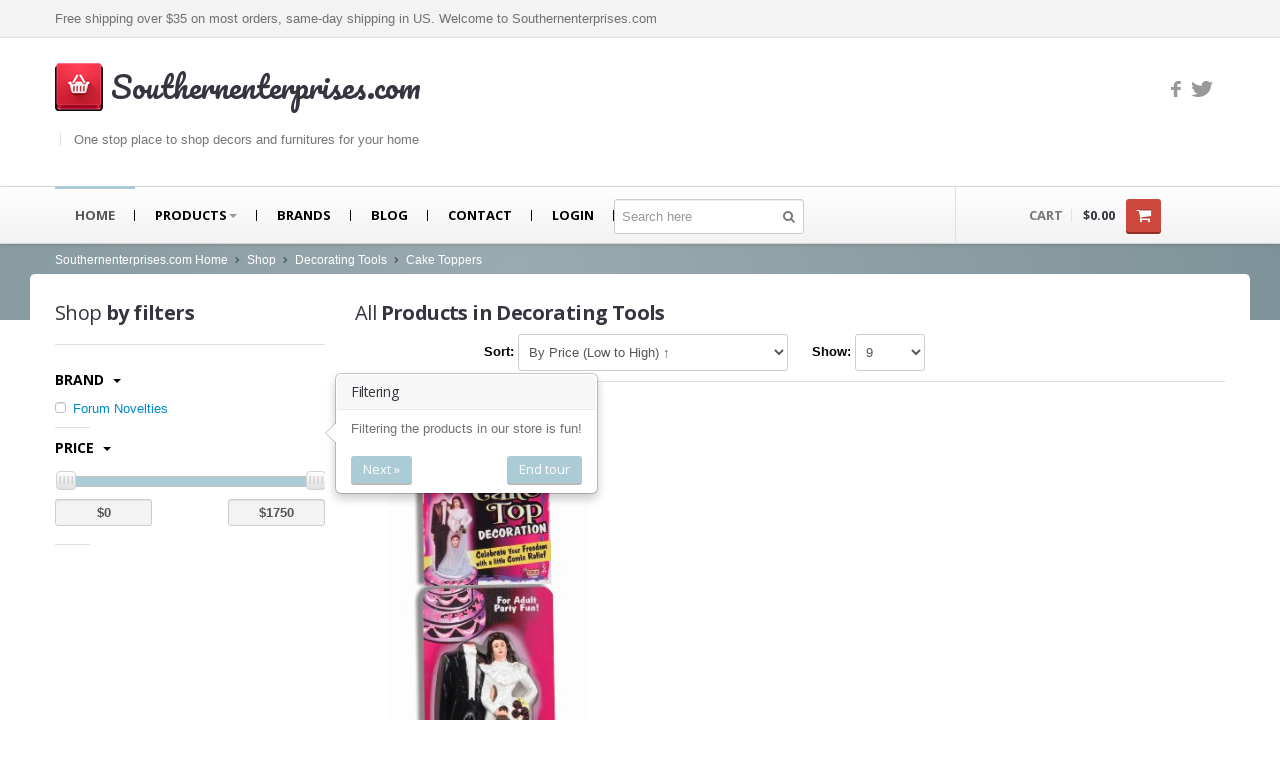

--- FILE ---
content_type: text/html; charset=utf-8
request_url: https://southernenterprises.com/shop/Decorating-Tools-75/Cake-Toppers-241
body_size: 13411
content:
<!DOCTYPE html>
<!--[if lt IE 8]>      <html class="no-js lt-ie10 lt-ie9 lt-ie8"> <![endif]-->
<!--[if IE 8]>         <html class="no-js lt-ie10 lt-ie9"> <![endif]-->
<!--[if IE 9]>         <html class="no-js lt-ie10"> <![endif]-->
<!--[if gt IE 8]><!--> <html class="no-js"> <!--<![endif]-->
  <head>
    <meta charset="utf-8">
    <title>Battery Product List</title>
    <meta name="application-name" content="southernenterprises" />
	<meta name="google-site-verification" content="pS3BvYP72KI6XMPwlE6xKTGljnnkyX9qMsu3IB7CRpg" />
    <!-- Speaking of Google, don't forget to set your site up:
    http://google.com/webmasters -->
	<meta name="google-site-verification" content="" />
    <meta name="viewport" content="width=device-width, initial-scale=1.0">
	<meta name="keywords" content="Souther Enterprises, furnitures, furniture, furniture store, furniture galleries, kids furniture, sofa, leather sofa, miro fiber sofa, couch, leather couch, micro fiber couch,  loveseat, love seat, chair, recliner, bed, poster bed, sleigh bed, bunk bed, bunkbed, dresser, mirror, chest, night stand, armoire, dining table, china, buffet, coctail table, sofa table, end table, mattress, mattresses, queen, king, cal king, twin, sectional, leather, fabric, micro fiber, microfiber, twin, full, bedroom, living room, dining room, office, entertainment center, youth, ottoman, theater seating, lingerie chest,  pub table, desk, student desk, hutch, bookcase, tv cart" />

<meta name="description" content="Great Furniture Deals - Southern Enterprises Furnitures and Decorations" />

<meta name="author" content="Contact admin@southernenterprises.com" />

	<meta property="og:title" content="Battery Product List" />
	<meta property="og:image" content="http://www.southernenterprises.com/static/images/logo.png" /> 
	<meta property="og:description" content="One stop place to shop decors and furnitures for your home" />
	<meta property="og:url" content="https://southernenterprises.com/shop/Decorating-Tools-75/Cake-Toppers-241" />
    <!--  = Google Fonts =  -->
    <script type="text/javascript">
        WebFontConfig = {
            google : {
                families : ['Open+Sans:400,700,400italic,700italic:latin,latin-ext,cyrillic', 'Pacifico::latin']
            }
        };
        (function() {
            var wf = document.createElement('script');
            wf.src = ('https:' == document.location.protocol ? 'https' : 'http') + '://ajax.googleapis.com/ajax/libs/webfont/1/webfont.js';
            wf.type = 'text/javascript';
            wf.async = 'true';
            var s = document.getElementsByTagName('script')[0];
            s.parentNode.insertBefore(wf, s);
        })();
    </script>

    <!-- Twitter Bootstrap -->
    <link href="/static/css/bootstrap.css" rel="stylesheet">
    <link href="/static/css/responsive.css" rel="stylesheet">
    <!-- Slider Revolution -->
    <link rel="stylesheet" href="/static/js/rs-plugin/css/settings.css" type="text/css"/>
    <!-- jQuery UI -->
    <link rel="stylesheet" href="/static/js/jquery-ui-1.10.3/css/smoothness/jquery-ui-1.10.3.custom.min.css" type="text/css"/>
    <!-- PrettyPhoto -->
    <link rel="stylesheet" href="/static/js/prettyphoto/css/prettyPhoto.css" type="text/css"/>
    <!-- main styles -->
    <link href="/static/css/gray.css" rel="stylesheet">

    <!-- Modernizr -->
    <script src="/static/js/modernizr.custom.56918.js"></script>

    <!-- Fav and touch icons -->
    <link rel="apple-touch-icon-precomposed" sizes="144x144" href="/static/images/apple-touch/144.png">
    <link rel="apple-touch-icon-precomposed" sizes="114x114" href="/static/images/apple-touch/114.png">
    <link rel="apple-touch-icon-precomposed" sizes="72x72" href="/static/images/apple-touch/72.png">
    <link rel="apple-touch-icon-precomposed" href="/static/images/apple-touch/57.png">
    <link rel="shortcut icon" href="/static/images/apple-touch/57.png">
    
  </head>

    <body class="">
    <div class="master-wrapper">
        <!--  ==========  -->
    <!--  = Header =  -->
    <!--  ==========  -->
    <header id="header">
        <div class="darker-row">
            <div class="container">
                <div class="row">
                    <div class="span12">
                        <div class="higher-line">
                            Free shipping over $35 on most orders, same-day shipping in US. Welcome to Southernenterprises.com
                        </div>
                    </div>

                </div>
            </div>
        </div>
        <div class="container">
            <div class="row">

                <!--  ==========  -->
                <!--  = Logo =  -->
                <!--  ==========  -->
                <div class="span7">
                    <a class="brand" href="/">
                        <img src="/static/images/logo.png" alt="Southernenterprises.com Logo" width="48" height="48" />
                        <span class="pacifico">Southernenterprises.com</span>
                        <span class="tagline">One stop place to shop decors and furnitures for your home</span>
                    </a>
                </div>

                <!--  ==========  -->
                <!--  = Social Icons =  -->
                <!--  ==========  -->
                <div class="span5">
                    <div class="top-right">
                        <div class="icons">
                            <a href="https://www.facebook.com/"><span class="zocial-facebook"></span></a>
                            <a href="https://twitter.com/"><span class="zocial-twitter"></span></a>
                        </div>
                    </div>
                </div> <!-- /social icons -->
            </div>
        </div>
    </header>

    

<!--  ==========  -->
    <!--  = Main Menu / navbar =  -->
    <!--  ==========  -->
    <div class="navbar navbar-static-top" id="stickyNavbar">
      <div class="navbar-inner">
        <div class="container">
          <div class="row">
            <div class="span9">
                <button type="button" class="btn btn-navbar" data-toggle="collapse" data-target=".nav-collapse">
                  <span class="icon-bar"></span>
                  <span class="icon-bar"></span>
                  <span class="icon-bar"></span>
                </button>

                <!--  ==========  -->
                <!--  = Menu =  -->
                <!--  ==========  -->
                <div class="nav-collapse collapse">
                  <ul class="nav" id="mainNavigation">
                    <li class="active"><a href="/">Home</a></li>
					<li class="dropdown dropdown-megamenu">
					    <a href="#" class="dropdown-toggle">Products<b class="caret"></b> </a>
					    <ul class="dropdown-menu megamenu container"><!-- .col-2 for min-width:320px, .col-3 for min-width:480px -->
					        <li class="row"><!-- .megamenu--half for 2 cols, .megamenu--third for 3 cols -->
					        <div class="span2">
					        
					            <ul class="nav nav-pills nav-stacked">
					                <li><a href="/shop/Kitchen-Dining-3">Kitchen &amp; Dining</a></li>
					            </ul>
					            <ul class="nav unstyled">
					                <li><a href="/shop/Kitchen-Dining-3/Coffee-Tea-Espresso-12"  class="black-clr">Coffee, Tea &amp; Espresso (1)</a></li>
					                <li><a href="/shop/Kitchen-Dining-3/Kitchen-Utensils-Gadgets-20"  class="black-clr">Kitchen Utensils &amp; Gadgets (1)</a></li>
					            </ul>
					            
							
					            <ul class="nav nav-pills nav-stacked">
					                <li><a href="/shop/Bedding-4">Bedding</a></li>
					            </ul>
					            <ul class="nav unstyled">
					                <li><a href="/shop/Bedding-4/Quilts-29"  class="black-clr">Quilts (1)</a></li>
					                <li><a href="/shop/Bedding-4/Bed-Pillows-30"  class="black-clr">Bed Pillows (1)</a></li>
					                <li><a href="/shop/Bedding-4/Bed-in-a-Bag-33"  class="black-clr">Bed in a Bag (2)</a></li>
					                <li><a href="/shop/Bedding-4/Mattress-Pads-38"  class="black-clr">Mattress Pads (5)</a></li>
					            </ul>
					            
							
					            <ul class="nav nav-pills nav-stacked">
					                <li><a href="/shop/Bath-5">Bath</a></li>
					            </ul>
					            <ul class="nav unstyled">
					                <li><a href="/shop/Bath-5/Bathroom-Furniture-Sets-46"  class="black-clr">Bathroom Furniture Sets (2)</a></li>
					                <li><a href="/shop/Bath-5/Bathroom-Shelves-48"  class="black-clr">Bathroom Shelves (3)</a></li>
					            </ul>
					        </div><div class="span2">    
							
					            <ul class="nav nav-pills nav-stacked">
					                <li><a href="/shop/Furniture-6">Furniture</a></li>
					            </ul>
					            <ul class="nav unstyled">
					                <li><a href="/shop/Furniture-6/Kids-Furniture-5"  class="black-clr">Kids&#x27; Furniture (1)</a></li>
					                <li><a href="/shop/Furniture-6/Kitchen-Dining-Room-Furniture-16"  class="black-clr">Kitchen &amp; Dining Room Furniture (20)</a></li>
					                <li><a href="/shop/Furniture-6/Home-Entertainment-Furniture-51"  class="black-clr">Home Entertainment Furniture (5)</a></li>
					                <li><a href="/shop/Furniture-6/Home-Office-Furniture-52"  class="black-clr">Home Office Furniture (2)</a></li>
					                <li><a href="/shop/Furniture-6/Living-Room-Furniture-53"  class="black-clr">Living Room Furniture (3)</a></li>
					                <li><a href="/shop/Furniture-6/Other-Furniture-55"  class="black-clr">Other Furniture (2)</a></li>
					            </ul>
					            
							
					            <ul class="nav nav-pills nav-stacked">
					                <li><a href="/shop/Home-Dcor-7">Home Décor</a></li>
					            </ul>
					            <ul class="nav unstyled">
					                <li><a href="/shop/Home-Dcor-7/Kids-Room-Dcor-6"  class="black-clr">Kids&#x27; Room Décor (1)</a></li>
					                <li><a href="/shop/Home-Dcor-7/Baskets-60"  class="black-clr">Baskets (6)</a></li>
					                <li><a href="/shop/Home-Dcor-7/Doormats-63"  class="black-clr">Doormats (4)</a></li>
					                <li><a href="/shop/Home-Dcor-7/Fireplaces-Accessories-66"  class="black-clr">Fireplaces &amp; Accessories (30)</a></li>
					                <li><a href="/shop/Home-Dcor-7/Mirrors-72"  class="black-clr">Mirrors (1)</a></li>
					            </ul>
					            
							
					            <ul class="nav nav-pills nav-stacked">
					                <li><a href="/shop/Artwork-8">Artwork</a></li>
					            </ul>
					            <ul class="nav unstyled">
					                <li><a href="/shop/Artwork-8/Posters-Prints-87"  class="black-clr">Posters &amp; Prints (64)</a></li>
					            </ul>
					        </div><div class="span2">    
							
					            <ul class="nav nav-pills nav-stacked">
					                <li><a href="/shop/Seasonal-Dcor-9">Seasonal Décor</a></li>
					            </ul>
					            <ul class="nav unstyled">
					                <li><a href="/shop/Seasonal-Dcor-9/Ornaments-96"  class="black-clr">Ornaments (1)</a></li>
					            </ul>
					            
							
					            <ul class="nav nav-pills nav-stacked">
					                <li><a href="/shop/Heating-Cooling-Air-Quality-10">Heating, Cooling &amp; Air Quality</a></li>
					            </ul>
					            <ul class="nav unstyled">
					                <li><a href="/shop/Heating-Cooling-Air-Quality-10/Space-Heaters-Accessories-110"  class="black-clr">Space Heaters &amp; Accessories (3)</a></li>
					            </ul>
					            
							
					            <ul class="nav nav-pills nav-stacked">
					                <li><a href="/shop/Storage-Organization-13">Storage &amp; Organization</a></li>
					            </ul>
					            <ul class="nav unstyled">
					                <li><a href="/shop/Storage-Organization-13/Kitchen-Storage-Organization-23"  class="black-clr">Kitchen Storage &amp; Organization (1)</a></li>
					                <li><a href="/shop/Storage-Organization-13/Garage-Storage-Organization-130"  class="black-clr">Garage Storage &amp; Organization (1)</a></li>
					                <li><a href="/shop/Storage-Organization-13/Holiday-Dcor-Storage-131"  class="black-clr">Holiday Décor Storage (1)</a></li>
					                <li><a href="/shop/Storage-Organization-13/Storage-Cabinets-136"  class="black-clr">Storage Cabinets (8)</a></li>
					            </ul>
					        </div><div class="span2">    
							
					            <ul class="nav nav-pills nav-stacked">
					                <li><a href="/shop/Tables-15">Tables</a></li>
					            </ul>
					            <ul class="nav unstyled">
					                <li><a href="/shop/Tables-15/Coffee-Tables-149"  class="black-clr">Coffee Tables (59)</a></li>
					                <li><a href="/shop/Tables-15/End-Tables-160"  class="black-clr">End Tables (102)</a></li>
					                <li><a href="/shop/Tables-15/Sofa-Console-Tables-192"  class="black-clr">Sofa &amp; Console Tables (29)</a></li>
					                <li><a href="/shop/Tables-15/Pedestal-Tables-306"  class="black-clr">Pedestal Tables (1)</a></li>
					            </ul>
					            
							
					            <ul class="nav nav-pills nav-stacked">
					                <li><a href="/shop/Categories-16">Categories</a></li>
					            </ul>
					            <ul class="nav unstyled">
					                <li><a href="/shop/Categories-16/Furniture-150"  class="black-clr">Furniture (118)</a></li>
					                <li><a href="/shop/Categories-16/Storage-Organization-181"  class="black-clr">Storage &amp; Organization (6)</a></li>
					                <li><a href="/shop/Categories-16/Irons-Steamers-208"  class="black-clr">Irons &amp; Steamers (1)</a></li>
					                <li><a href="/shop/Categories-16/Bedding-323"  class="black-clr">Bedding (1)</a></li>
					            </ul>
					            
							
					            <ul class="nav nav-pills nav-stacked">
					                <li><a href="/shop/Home-Kitchen-17">Home &amp; Kitchen</a></li>
					            </ul>
					            <ul class="nav unstyled">
					                <li><a href="/shop/Home-Kitchen-17/Categories-151"  class="black-clr">Categories (69)</a></li>
					                <li><a href="/shop/Home-Kitchen-17/Home-Kitchen-Features-171"  class="black-clr">Home &amp; Kitchen Features (37)</a></li>
					                <li><a href="/shop/Home-Kitchen-17/Kitchen-Dining-Features-206"  class="black-clr">Kitchen &amp; Dining Features (3)</a></li>
					            </ul>
					        </div><div class="span2">    
							
					            <ul class="nav nav-pills nav-stacked">
					                <li><a href="/shop/Plates-18">Plates</a></li>
					            </ul>
					            <ul class="nav unstyled">
					                <li><a href="/shop/Plates-18/Dinner-Plates-152"  class="black-clr">Dinner Plates (2)</a></li>
					                <li><a href="/shop/Plates-18/Dessert-Plates-153"  class="black-clr">Dessert Plates (1)</a></li>
					            </ul>
					            
							
					            <ul class="nav nav-pills nav-stacked">
					                <li><a href="/shop/Electronics-19">Electronics</a></li>
					            </ul>
					            <ul class="nav unstyled">
					                <li><a href="/shop/Electronics-19/Electronics-Features-154"  class="black-clr">Electronics Features (1)</a></li>
					            </ul>
					            
							
					            <ul class="nav nav-pills nav-stacked">
					                <li><a href="/shop/Fireplaces-Accessories-20">Fireplaces &amp; Accessories</a></li>
					            </ul>
					            <ul class="nav unstyled">
					                <li><a href="/shop/Fireplaces-Accessories-20/GelFuel-Fireplaces-155"  class="black-clr">Gel-Fuel Fireplaces (107)</a></li>
					                <li><a href="/shop/Fireplaces-Accessories-20/Smokeless-Fireplaces-187"  class="black-clr">Smokeless Fireplaces (10)</a></li>
					                <li><a href="/shop/Fireplaces-Accessories-20/Portable-Fireplaces-247"  class="black-clr">Portable Fireplaces (1)</a></li>
					                <li><a href="/shop/Fireplaces-Accessories-20/Ventless-Fireplaces-280"  class="black-clr">Ventless Fireplaces (1)</a></li>
					            </ul>
					        </div><div class="span2">    
							
					            <ul class="nav nav-pills nav-stacked">
					                <li><a href="/shop/Bedroom-Furniture-21">Bedroom Furniture</a></li>
					            </ul>
					            <ul class="nav unstyled">
					                <li><a href="/shop/Bedroom-Furniture-21/Bedroom-Sets-156"  class="black-clr">Bedroom Sets (2)</a></li>
					                <li><a href="/shop/Bedroom-Furniture-21/Quilt-Stands-166"  class="black-clr">Quilt Stands (3)</a></li>
					                <li><a href="/shop/Bedroom-Furniture-21/Vanities-Vanity-Benches-190"  class="black-clr">Vanities &amp; Vanity Benches (7)</a></li>
					                <li><a href="/shop/Bedroom-Furniture-21/Panel-Screens-254"  class="black-clr">Panel Screens (6)</a></li>
					                <li><a href="/shop/Bedroom-Furniture-21/Dressers-302"  class="black-clr">Dressers (1)</a></li>
					                <li><a href="/shop/Bedroom-Furniture-21/Mattresses-Box-Springs-307"  class="black-clr">Mattresses &amp; Box Springs (1)</a></li>
					            </ul>
					            
							
					            <ul class="nav nav-pills nav-stacked">
					                <li><a href="/shop/Sculptures-22">Sculptures</a></li>
					            </ul>
					            <ul class="nav unstyled">
					                <li><a href="/shop/Sculptures-22/Wall-Sculptures-157"  class="black-clr">Wall Sculptures (40)</a></li>
					            </ul>
					            
							
					            <ul class="nav nav-pills nav-stacked">
					                <li><a href="/shop/Storage-Organization-23">Storage &amp; Organization</a></li>
					            </ul>
					            <ul class="nav unstyled">
					                <li><a href="/shop/Storage-Organization-23/Wine-Racks-158"  class="black-clr">Wine Racks (35)</a></li>
					                <li><a href="/shop/Storage-Organization-23/Commuter-Mugs-Tumblers-213"  class="black-clr">Commuter Mugs &amp; Tumblers (9)</a></li>
					                <li><a href="/shop/Storage-Organization-23/Thermocoolers-240"  class="black-clr">Thermocoolers (3)</a></li>
					            </ul>
					        </div><div class="span2">    
							
					            <ul class="nav nav-pills nav-stacked">
					                <li><a href="/shop/Other-Furniture-24">Other Furniture</a></li>
					            </ul>
					            <ul class="nav unstyled">
					                <li><a href="/shop/Other-Furniture-24/Storage-Chests-159"  class="black-clr">Storage Chests (5)</a></li>
					                <li><a href="/shop/Other-Furniture-24/Trunks-165"  class="black-clr">Trunks (12)</a></li>
					                <li><a href="/shop/Other-Furniture-24/Cabinets-278"  class="black-clr">Cabinets (1)</a></li>
					            </ul>
					            
							
					            <ul class="nav nav-pills nav-stacked">
					                <li><a href="/shop/Candleholders-25">Candleholders</a></li>
					            </ul>
					            <ul class="nav unstyled">
					                <li><a href="/shop/Candleholders-25/Candelabras-161"  class="black-clr">Candelabras (6)</a></li>
					                <li><a href="/shop/Candleholders-25/Tea-Light-Holders-191"  class="black-clr">Tea Light Holders (1)</a></li>
					                <li><a href="/shop/Candleholders-25/Decorative-Candle-Lanterns-256"  class="black-clr">Decorative Candle Lanterns (1)</a></li>
					                <li><a href="/shop/Candleholders-25/Pillar-Holders-279"  class="black-clr">Pillar Holders (1)</a></li>
					            </ul>
					            
							
					            <ul class="nav nav-pills nav-stacked">
					                <li><a href="/shop/Bakers-Racks-26">Baker&#x27;s Racks</a></li>
					            </ul>
					            <ul class="nav unstyled">
					                <li><a href="/shop/Bakers-Racks-26/Standing-Bakers-Racks-162"  class="black-clr">Standing Baker&#x27;s Racks (24)</a></li>
					                <li><a href="/shop/Bakers-Racks-26/Corner-Bakers-Racks-243"  class="black-clr">Corner Baker&#x27;s Racks (5)</a></li>
					            </ul>
					        </div><div class="span2">    
							
					            <ul class="nav nav-pills nav-stacked">
					                <li><a href="/shop/Kitchen-Dining-Room-Furniture-27">Kitchen &amp; Dining Room Furniture</a></li>
					            </ul>
					            <ul class="nav unstyled">
					                <li><a href="/shop/Kitchen-Dining-Room-Furniture-27/China-Cabinets-163"  class="black-clr">China Cabinets (2)</a></li>
					                <li><a href="/shop/Kitchen-Dining-Room-Furniture-27/Table-Chair-Sets-185"  class="black-clr">Table &amp; Chair Sets (4)</a></li>
					                <li><a href="/shop/Kitchen-Dining-Room-Furniture-27/Chairs-198"  class="black-clr">Chairs (14)</a></li>
					                <li><a href="/shop/Kitchen-Dining-Room-Furniture-27/Bakers-Racks-223"  class="black-clr">Baker&#x27;s Racks (4)</a></li>
					                <li><a href="/shop/Kitchen-Dining-Room-Furniture-27/Serving-Carts-233"  class="black-clr">Serving Carts (1)</a></li>
					                <li><a href="/shop/Kitchen-Dining-Room-Furniture-27/Tables-251"  class="black-clr">Tables (9)</a></li>
					                <li><a href="/shop/Kitchen-Dining-Room-Furniture-27/Buffets-Sideboards-281"  class="black-clr">Buffets &amp; Sideboards (2)</a></li>
					            </ul>
					            
							
					            <ul class="nav nav-pills nav-stacked">
					                <li><a href="/shop/Living-Room-Furniture-28">Living Room Furniture</a></li>
					            </ul>
					            <ul class="nav unstyled">
					                <li><a href="/shop/Living-Room-Furniture-28/Chairs-164"  class="black-clr">Chairs (123)</a></li>
					                <li><a href="/shop/Living-Room-Furniture-28/Ottomans-Storage-Ottomans-169"  class="black-clr">Ottomans &amp; Storage Ottomans (23)</a></li>
					                <li><a href="/shop/Living-Room-Furniture-28/Tables-203"  class="black-clr">Tables (3)</a></li>
					                <li><a href="/shop/Living-Room-Furniture-28/Living-Room-Sets-225"  class="black-clr">Living Room Sets (19)</a></li>
					                <li><a href="/shop/Living-Room-Furniture-28/Sofas-Couches-226"  class="black-clr">Sofas &amp; Couches (30)</a></li>
					                <li><a href="/shop/Living-Room-Furniture-28/Curio-Cabinets-245"  class="black-clr">Curio Cabinets (3)</a></li>
					            </ul>
					            
							
					            <ul class="nav nav-pills nav-stacked">
					                <li><a href="/shop/Home-Entertainment-Furniture-29">Home Entertainment Furniture</a></li>
					            </ul>
					            <ul class="nav unstyled">
					                <li><a href="/shop/Home-Entertainment-Furniture-29/Television-Stands-Entertainment-Centers-167"  class="black-clr">Television Stands &amp; Entertainment Centers (97)</a></li>
					                <li><a href="/shop/Home-Entertainment-Furniture-29/Media-Storage-207"  class="black-clr">Media Storage (22)</a></li>
					                <li><a href="/shop/Home-Entertainment-Furniture-29/Entertainment-Armoires-242"  class="black-clr">Entertainment Armoires (1)</a></li>
					            </ul>
					        </div><div class="span2">    
							
					            <ul class="nav nav-pills nav-stacked">
					                <li><a href="/shop/Home-Office-Furniture-30">Home Office Furniture</a></li>
					            </ul>
					            <ul class="nav unstyled">
					                <li><a href="/shop/Home-Office-Furniture-30/Home-Office-Desks-168"  class="black-clr">Home Office Desks (109)</a></li>
					                <li><a href="/shop/Home-Office-Furniture-30/Bookcases-180"  class="black-clr">Bookcases (10)</a></li>
					                <li><a href="/shop/Home-Office-Furniture-30/Home-Office-Cabinets-267"  class="black-clr">Home Office Cabinets (3)</a></li>
					                <li><a href="/shop/Home-Office-Furniture-30/Home-Office-Furniture-Sets-268"  class="black-clr">Home Office Furniture Sets (1)</a></li>
					                <li><a href="/shop/Home-Office-Furniture-30/Computer-Armoires-Hutches-293"  class="black-clr">Computer Armoires &amp; Hutches (1)</a></li>
					            </ul>
					            
							
					            <ul class="nav nav-pills nav-stacked">
					                <li><a href="/shop/Home-Storage-Hooks-31">Home Storage Hooks</a></li>
					            </ul>
					            <ul class="nav unstyled">
					                <li><a href="/shop/Home-Storage-Hooks-31/Coat-Hooks-170"  class="black-clr">Coat Hooks (8)</a></li>
					            </ul>
					            
							
					            <ul class="nav nav-pills nav-stacked">
					                <li><a href="/shop/Salt-Pepper-32">Salt &amp; Pepper</a></li>
					            </ul>
					            <ul class="nav unstyled">
					                <li><a href="/shop/Salt-Pepper-32/Salt-Pepper-Shaker-Sets-172"  class="black-clr">Salt &amp; Pepper Shaker Sets (3)</a></li>
					            </ul>
					        </div><div class="span2">    
							
					            <ul class="nav nav-pills nav-stacked">
					                <li><a href="/shop/Fireplace-Accessories-33">Fireplace Accessories</a></li>
					            </ul>
					            <ul class="nav unstyled">
					                <li><a href="/shop/Fireplace-Accessories-33/Fireplace-Screens-173"  class="black-clr">Fireplace Screens (4)</a></li>
					            </ul>
					            
							
					            <ul class="nav nav-pills nav-stacked">
					                <li><a href="/shop/Home-Dcor-Accents-34">Home Décor Accents</a></li>
					            </ul>
					            <ul class="nav unstyled">
					                <li><a href="/shop/Home-Dcor-Accents-34/Decorative-Accessories-174"  class="black-clr">Decorative Accessories (2)</a></li>
					                <li><a href="/shop/Home-Dcor-Accents-34/Floating-Shelves-175"  class="black-clr">Floating Shelves (10)</a></li>
					                <li><a href="/shop/Home-Dcor-Accents-34/Corner-Shelves-200"  class="black-clr">Corner Shelves (2)</a></li>
					                <li><a href="/shop/Home-Dcor-Accents-34/Umbrella-Racks-211"  class="black-clr">Umbrella Racks (2)</a></li>
					                <li><a href="/shop/Home-Dcor-Accents-34/Collectible-Figurines-224"  class="black-clr">Collectible Figurines (10)</a></li>
					                <li><a href="/shop/Home-Dcor-Accents-34/Wall-Pediments-227"  class="black-clr">Wall Pediments (2)</a></li>
					                <li><a href="/shop/Home-Dcor-Accents-34/Magazine-Holders-249"  class="black-clr">Magazine Holders (4)</a></li>
					                <li><a href="/shop/Home-Dcor-Accents-34/Plaques-264"  class="black-clr">Plaques (4)</a></li>
					                <li><a href="/shop/Home-Dcor-Accents-34/Display-Stands-269"  class="black-clr">Display Stands (2)</a></li>
					                <li><a href="/shop/Home-Dcor-Accents-34/Ornaments-270"  class="black-clr">Ornaments (4)</a></li>
					            </ul>
					            
							
					            <ul class="nav nav-pills nav-stacked">
					                <li><a href="/shop/Home-Bar-Furniture-35">Home Bar Furniture</a></li>
					            </ul>
					            <ul class="nav unstyled">
					                <li><a href="/shop/Home-Bar-Furniture-35/Barstools-176"  class="black-clr">Barstools (79)</a></li>
					                <li><a href="/shop/Home-Bar-Furniture-35/Bars-Wine-Cabinets-189"  class="black-clr">Bars &amp; Wine Cabinets (20)</a></li>
					            </ul>
					        </div><div class="span2">    
							
					            <ul class="nav nav-pills nav-stacked">
					                <li><a href="/shop/Mirrors-36">Mirrors</a></li>
					            </ul>
					            <ul class="nav unstyled">
					                <li><a href="/shop/Mirrors-36/WallMounted-Mirrors-177"  class="black-clr">Wall-Mounted Mirrors (90)</a></li>
					                <li><a href="/shop/Mirrors-36/Floor-Mirrors-238"  class="black-clr">Floor Mirrors (2)</a></li>
					            </ul>
					            
							
					            <ul class="nav nav-pills nav-stacked">
					                <li><a href="/shop/Kitchen-Table-Linens-37">Kitchen &amp; Table Linens</a></li>
					            </ul>
					            <ul class="nav unstyled">
					                <li><a href="/shop/Kitchen-Table-Linens-37/Place-Mats-178"  class="black-clr">Place Mats (2)</a></li>
					                <li><a href="/shop/Kitchen-Table-Linens-37/Disposable-Table-Covers-255"  class="black-clr">Disposable Table Covers (1)</a></li>
					                <li><a href="/shop/Kitchen-Table-Linens-37/Tablecloths-260"  class="black-clr">Tablecloths (2)</a></li>
					                <li><a href="/shop/Kitchen-Table-Linens-37/Aprons-277"  class="black-clr">Aprons (1)</a></li>
					            </ul>
					            
							
					            <ul class="nav nav-pills nav-stacked">
					                <li><a href="/shop/Towel-Holders-38">Towel Holders</a></li>
					            </ul>
					            <ul class="nav unstyled">
					                <li><a href="/shop/Towel-Holders-38/Towel-Racks-179"  class="black-clr">Towel Racks (3)</a></li>
					            </ul>
					        </div><div class="span2">    
							
					            <ul class="nav nav-pills nav-stacked">
					                <li><a href="/shop/Stove-Accessories-39">Stove Accessories</a></li>
					            </ul>
					            <ul class="nav unstyled">
					                <li><a href="/shop/Stove-Accessories-39/Fire-Starters-182"  class="black-clr">Fire Starters (1)</a></li>
					            </ul>
					            
							
					            <ul class="nav nav-pills nav-stacked">
					                <li><a href="/shop/Glassware-Drinkware-40">Glassware &amp; Drinkware</a></li>
					            </ul>
					            <ul class="nav unstyled">
					                <li><a href="/shop/Glassware-Drinkware-40/Wine-Glasses-183"  class="black-clr">Wine Glasses (10)</a></li>
					                <li><a href="/shop/Glassware-Drinkware-40/Beer-Glasses-215"  class="black-clr">Beer Glasses (1)</a></li>
					                <li><a href="/shop/Glassware-Drinkware-40/Tumblers-235"  class="black-clr">Tumblers (2)</a></li>
					                <li><a href="/shop/Glassware-Drinkware-40/Martini-Glasses-282"  class="black-clr">Martini Glasses (4)</a></li>
					                <li><a href="/shop/Glassware-Drinkware-40/Beer-Mugs-283"  class="black-clr">Beer Mugs (5)</a></li>
					                <li><a href="/shop/Glassware-Drinkware-40/Champagne-Glasses-287"  class="black-clr">Champagne Glasses (1)</a></li>
					                <li><a href="/shop/Glassware-Drinkware-40/Shot-Glasses-311"  class="black-clr">Shot Glasses (4)</a></li>
					            </ul>
					            
							
					            <ul class="nav nav-pills nav-stacked">
					                <li><a href="/shop/Plates-Cutlery-41">Plates &amp; Cutlery</a></li>
					            </ul>
					            <ul class="nav unstyled">
					                <li><a href="/shop/Plates-Cutlery-41/Plates-184"  class="black-clr">Plates (1)</a></li>
					            </ul>
					        </div><div class="span2">    
							
					            <ul class="nav nav-pills nav-stacked">
					                <li><a href="/shop/Jewelry-Boxes-Organizers-42">Jewelry Boxes &amp; Organizers</a></li>
					            </ul>
					            <ul class="nav unstyled">
					                <li><a href="/shop/Jewelry-Boxes-Organizers-42/Jewelry-Armoires-186"  class="black-clr">Jewelry Armoires (44)</a></li>
					                <li><a href="/shop/Jewelry-Boxes-Organizers-42/Jewelry-Boxes-286"  class="black-clr">Jewelry Boxes (1)</a></li>
					            </ul>
					            
							
					            <ul class="nav nav-pills nav-stacked">
					                <li><a href="/shop/Outdoor-Dcor-43">Outdoor Décor</a></li>
					            </ul>
					            <ul class="nav unstyled">
					                <li><a href="/shop/Outdoor-Dcor-43/Flags-188"  class="black-clr">Flags (11)</a></li>
					            </ul>
					            
							
					            <ul class="nav nav-pills nav-stacked">
					                <li><a href="/shop/Tea-44">Tea</a></li>
					            </ul>
					            <ul class="nav unstyled">
					                <li><a href="/shop/Tea-44/Tea-Samplers-193"  class="black-clr">Tea Samplers (2)</a></li>
					            </ul>
					        </div><div class="span2">    
							
					            <ul class="nav nav-pills nav-stacked">
					                <li><a href="/shop/Novelty-Special-Use-45">Novelty &amp; Special Use</a></li>
					            </ul>
					            <ul class="nav unstyled">
					                <li><a href="/shop/Novelty-Special-Use-45/Exotic-Apparel-194"  class="black-clr">Exotic Apparel (1)</a></li>
					                <li><a href="/shop/Novelty-Special-Use-45/Costumes-Accessories-325"  class="black-clr">Costumes &amp; Accessories (1)</a></li>
					            </ul>
					            
							
					            <ul class="nav nav-pills nav-stacked">
					                <li><a href="/shop/Bakeware-46">Bakeware</a></li>
					            </ul>
					            <ul class="nav unstyled">
					                <li><a href="/shop/Bakeware-46/Decorating-Tools-195"  class="black-clr">Decorating Tools (2)</a></li>
					                <li><a href="/shop/Bakeware-46/Candy-Making-Supplies-272"  class="black-clr">Candy Making Supplies (1)</a></li>
					            </ul>
					            
							
					            <ul class="nav nav-pills nav-stacked">
					                <li><a href="/shop/Cake-Pop-Mini-Cake-Makers-47">Cake Pop &amp; Mini Cake Makers</a></li>
					            </ul>
					            <ul class="nav unstyled">
					                <li><a href="/shop/Cake-Pop-Mini-Cake-Makers-47/Cupcake-Makers-196"  class="black-clr">Cupcake Makers (1)</a></li>
					            </ul>
					        </div><div class="span2">    
							
					            <ul class="nav nav-pills nav-stacked">
					                <li><a href="/shop/Wall-Lights-48">Wall Lights</a></li>
					            </ul>
					            <ul class="nav unstyled">
					                <li><a href="/shop/Wall-Lights-48/Night-Lights-197"  class="black-clr">Night Lights (3)</a></li>
					            </ul>
					            
							
					            <ul class="nav nav-pills nav-stacked">
					                <li><a href="/shop/Blankets-Throws-49">Blankets &amp; Throws</a></li>
					            </ul>
					            <ul class="nav unstyled">
					                <li><a href="/shop/Blankets-Throws-49/Throws-199"  class="black-clr">Throws (5)</a></li>
					            </ul>
					            
							
					            <ul class="nav nav-pills nav-stacked">
					                <li><a href="/shop/Kids-Furniture-50">Kids&#x27; Furniture</a></li>
					            </ul>
					            <ul class="nav unstyled">
					                <li><a href="/shop/Kids-Furniture-50/Chairs-Seats-201"  class="black-clr">Chairs &amp; Seats (3)</a></li>
					                <li><a href="/shop/Kids-Furniture-50/Sofas-299"  class="black-clr">Sofas (1)</a></li>
					            </ul>
					        </div><div class="span2">    
							
					            <ul class="nav nav-pills nav-stacked">
					                <li><a href="/shop/Clocks-51">Clocks</a></li>
					            </ul>
					            <ul class="nav unstyled">
					                <li><a href="/shop/Clocks-51/Wall-Clocks-202"  class="black-clr">Wall Clocks (14)</a></li>
					            </ul>
					            
							
					            <ul class="nav nav-pills nav-stacked">
					                <li><a href="/shop/Serving-Bowls-Tureens-52">Serving Bowls &amp; Tureens</a></li>
					            </ul>
					            <ul class="nav unstyled">
					                <li><a href="/shop/Serving-Bowls-Tureens-52/Tureens-204"  class="black-clr">Tureens (1)</a></li>
					            </ul>
					            
							
					            <ul class="nav nav-pills nav-stacked">
					                <li><a href="/shop/Cookbook-Stands-Recipe-Holders-53">Cookbook Stands &amp; Recipe Holders</a></li>
					            </ul>
					            <ul class="nav unstyled">
					                <li><a href="/shop/Cookbook-Stands-Recipe-Holders-53/Recipe-Holders-205"  class="black-clr">Recipe Holders (1)</a></li>
					            </ul>
					        </div><div class="span2">    
							
					            <ul class="nav nav-pills nav-stacked">
					                <li><a href="/shop/Lighting-Ceiling-Fans-54">Lighting &amp; Ceiling Fans</a></li>
					            </ul>
					            <ul class="nav unstyled">
					                <li><a href="/shop/Lighting-Ceiling-Fans-54/Wall-Lights-209"  class="black-clr">Wall Lights (1)</a></li>
					            </ul>
					            
							
					            <ul class="nav nav-pills nav-stacked">
					                <li><a href="/shop/Racks-Shelves-Drawers-55">Racks, Shelves &amp; Drawers</a></li>
					            </ul>
					            <ul class="nav unstyled">
					                <li><a href="/shop/Racks-Shelves-Drawers-55/Standing-Shelf-Units-210"  class="black-clr">Standing Shelf Units (2)</a></li>
					                <li><a href="/shop/Racks-Shelves-Drawers-55/Shelf-Accessories-232"  class="black-clr">Shelf Accessories (2)</a></li>
					                <li><a href="/shop/Racks-Shelves-Drawers-55/Storage-Drawer-Units-298"  class="black-clr">Storage Drawer Units (2)</a></li>
					            </ul>
					            
							
					            <ul class="nav nav-pills nav-stacked">
					                <li><a href="/shop/Cake-Pans-56">Cake Pans</a></li>
					            </ul>
					            <ul class="nav unstyled">
					                <li><a href="/shop/Cake-Pans-56/Specialty-Novelty-Cake-Pans-212"  class="black-clr">Specialty &amp; Novelty Cake Pans (1)</a></li>
					            </ul>
					        </div><div class="span2">    
							
					            <ul class="nav nav-pills nav-stacked">
					                <li><a href="/shop/Coffee-Tea-Espresso-57">Coffee, Tea &amp; Espresso</a></li>
					            </ul>
					            <ul class="nav unstyled">
					                <li><a href="/shop/Coffee-Tea-Espresso-57/Espresso-Machine-Coffeemaker-Combos-214"  class="black-clr">Espresso Machine &amp; Coffeemaker Combos (1)</a></li>
					            </ul>
					            
							
					            <ul class="nav nav-pills nav-stacked">
					                <li><a href="/shop/Kitchen-Accessories-58">Kitchen Accessories</a></li>
					            </ul>
					            <ul class="nav unstyled">
					                <li><a href="/shop/Kitchen-Accessories-58/Refrigerator-Magnets-216"  class="black-clr">Refrigerator Magnets (3)</a></li>
					            </ul>
					            
							
					            <ul class="nav nav-pills nav-stacked">
					                <li><a href="/shop/Dining-Entertaining-59">Dining &amp; Entertaining</a></li>
					            </ul>
					            <ul class="nav unstyled">
					                <li><a href="/shop/Dining-Entertaining-59/Glassware-Drinkware-217"  class="black-clr">Glassware &amp; Drinkware (3)</a></li>
					                <li><a href="/shop/Dining-Entertaining-59/Bar-Tools-Glasses-315"  class="black-clr">Bar Tools &amp; Glasses (1)</a></li>
					            </ul>
					        </div><div class="span2">    
							
					            <ul class="nav nav-pills nav-stacked">
					                <li><a href="/shop/Mounts-60">Mounts</a></li>
					            </ul>
					            <ul class="nav unstyled">
					                <li><a href="/shop/Mounts-60/Computer-Monitor-Mounts-218"  class="black-clr">Computer &amp; Monitor Mounts (1)</a></li>
					            </ul>
					            
							
					            <ul class="nav nav-pills nav-stacked">
					                <li><a href="/shop/Cups-Mugs-Saucers-61">Cups, Mugs &amp; Saucers</a></li>
					            </ul>
					            <ul class="nav unstyled">
					                <li><a href="/shop/Cups-Mugs-Saucers-61/Coffee-Cups-Mugs-219"  class="black-clr">Coffee Cups &amp; Mugs (9)</a></li>
					            </ul>
					            
							
					            <ul class="nav nav-pills nav-stacked">
					                <li><a href="/shop/Photo-Albums-Accessories-62">Photo Albums &amp; Accessories</a></li>
					            </ul>
					            <ul class="nav unstyled">
					                <li><a href="/shop/Photo-Albums-Accessories-62/Wedding-Albums-220"  class="black-clr">Wedding Albums (1)</a></li>
					            </ul>
					        </div><div class="span2">    
							
					            <ul class="nav nav-pills nav-stacked">
					                <li><a href="/shop/Kitchen-Utensils-Gadgets-63">Kitchen Utensils &amp; Gadgets</a></li>
					            </ul>
					            <ul class="nav unstyled">
					                <li><a href="/shop/Kitchen-Utensils-Gadgets-63/Tool-Gadget-Sets-221"  class="black-clr">Tool &amp; Gadget Sets (1)</a></li>
					            </ul>
					            
							
					            <ul class="nav nav-pills nav-stacked">
					                <li><a href="/shop/Decorative-Pillows-Inserts-Covers-64">Decorative Pillows, Inserts &amp; Covers</a></li>
					            </ul>
					            <ul class="nav unstyled">
					                <li><a href="/shop/Decorative-Pillows-Inserts-Covers-64/Pillows-222"  class="black-clr">Pillows (4)</a></li>
					            </ul>
					            
							
					            <ul class="nav nav-pills nav-stacked">
					                <li><a href="/shop/Bar-Tools-Glasses-65">Bar Tools &amp; Glasses</a></li>
					            </ul>
					            <ul class="nav unstyled">
					                <li><a href="/shop/Bar-Tools-Glasses-65/Flasks-228"  class="black-clr">Flasks (6)</a></li>
					                <li><a href="/shop/Bar-Tools-Glasses-65/Coasters-263"  class="black-clr">Coasters (3)</a></li>
					                <li><a href="/shop/Bar-Tools-Glasses-65/Cocktail-Napkins-297"  class="black-clr">Cocktail Napkins (2)</a></li>
					            </ul>
					        </div><div class="span2">    
							
					            <ul class="nav nav-pills nav-stacked">
					                <li><a href="/shop/Beds-Bed-Frames-66">Beds &amp; Bed Frames</a></li>
					            </ul>
					            <ul class="nav unstyled">
					                <li><a href="/shop/Beds-Bed-Frames-66/Bed-Frames-229"  class="black-clr">Bed Frames (1)</a></li>
					            </ul>
					            
							
					            <ul class="nav nav-pills nav-stacked">
					                <li><a href="/shop/Mattresses-Box-Springs-67">Mattresses &amp; Box Springs</a></li>
					            </ul>
					            <ul class="nav unstyled">
					                <li><a href="/shop/Mattresses-Box-Springs-67/Mattresses-230"  class="black-clr">Mattresses (2)</a></li>
					            </ul>
					            
							
					            <ul class="nav nav-pills nav-stacked">
					                <li><a href="/shop/Window-Treatments-68">Window Treatments</a></li>
					            </ul>
					            <ul class="nav unstyled">
					                <li><a href="/shop/Window-Treatments-68/Panels-231"  class="black-clr">Panels (4)</a></li>
					            </ul>
					        </div><div class="span2">    
							
					            <ul class="nav nav-pills nav-stacked">
					                <li><a href="/shop/Towels-69">Towels</a></li>
					            </ul>
					            <ul class="nav unstyled">
					                <li><a href="/shop/Towels-69/Bath-Towels-234"  class="black-clr">Bath Towels (1)</a></li>
					                <li><a href="/shop/Towels-69/Washcloths-258"  class="black-clr">Washcloths (3)</a></li>
					                <li><a href="/shop/Towels-69/Hand-Towels-273"  class="black-clr">Hand Towels (1)</a></li>
					            </ul>
					            
							
					            <ul class="nav nav-pills nav-stacked">
					                <li><a href="/shop/Clothing-Closet-Storage-70">Clothing &amp; Closet Storage</a></li>
					            </ul>
					            <ul class="nav unstyled">
					                <li><a href="/shop/Clothing-Closet-Storage-70/Shoe-Racks-Trees-236"  class="black-clr">Shoe Racks &amp; Trees (1)</a></li>
					                <li><a href="/shop/Clothing-Closet-Storage-70/Closet-System-Attachments-295"  class="black-clr">Closet System Attachments (4)</a></li>
					                <li><a href="/shop/Clothing-Closet-Storage-70/Hanging-Shelves-300"  class="black-clr">Hanging Shelves (18)</a></li>
					                <li><a href="/shop/Clothing-Closet-Storage-70/Garment-Racks-305"  class="black-clr">Garment  Racks (1)</a></li>
					            </ul>
					            
							
					            <ul class="nav nav-pills nav-stacked">
					                <li><a href="/shop/Artificial-Flora-71">Artificial Flora</a></li>
					            </ul>
					            <ul class="nav unstyled">
					                <li><a href="/shop/Artificial-Flora-71/Artificial-Plants-237"  class="black-clr">Artificial Plants (4)</a></li>
					            </ul>
					        </div><div class="span2">    
							
					            <ul class="nav nav-pills nav-stacked">
					                <li><a href="/shop/Candles-74">Candles</a></li>
					            </ul>
					            <ul class="nav unstyled">
					                <li><a href="/shop/Candles-74/Tea-Lights-239"  class="black-clr">Tea Lights (1)</a></li>
					                <li><a href="/shop/Candles-74/Scented-Candles-288"  class="black-clr">Scented Candles (2)</a></li>
					                <li><a href="/shop/Candles-74/Jar-Candles-318"  class="black-clr">Jar Candles (1)</a></li>
					            </ul>
					            
							
					            <ul class="nav nav-pills nav-stacked">
					                <li><a href="/shop/Decorating-Tools-75">Decorating Tools</a></li>
					            </ul>
					            <ul class="nav unstyled">
					                <li><a href="/shop/Decorating-Tools-75/Cake-Toppers-241"  class="black-clr">Cake Toppers (1)</a></li>
					            </ul>
					            
							
					            <ul class="nav nav-pills nav-stacked">
					                <li><a href="/shop/End-Tables-76">End Tables</a></li>
					            </ul>
					            <ul class="nav unstyled">
					                <li><a href="/shop/End-Tables-76/Nesting-Tables-244"  class="black-clr">Nesting Tables (8)</a></li>
					            </ul>
					        </div><div class="span2">    
							
					            <ul class="nav nav-pills nav-stacked">
					                <li><a href="/shop/Cabinets-79">Cabinets</a></li>
					            </ul>
					            <ul class="nav unstyled">
					                <li><a href="/shop/Cabinets-79/Freestanding-Cabinets-246"  class="black-clr">Freestanding Cabinets (1)</a></li>
					            </ul>
					            
							
					            <ul class="nav nav-pills nav-stacked">
					                <li><a href="/shop/Patio-Lawn-Garden-80">Patio, Lawn &amp; Garden</a></li>
					            </ul>
					            <ul class="nav unstyled">
					                <li><a href="/shop/Patio-Lawn-Garden-80/Outdoor-Flags-248"  class="black-clr">Outdoor Flags (1)</a></li>
					            </ul>
					            
							
					            <ul class="nav nav-pills nav-stacked">
					                <li><a href="/shop/Shower-Accessories-81">Shower Accessories</a></li>
					            </ul>
					            <ul class="nav unstyled">
					                <li><a href="/shop/Shower-Accessories-81/Shower-Caddies-250"  class="black-clr">Shower Caddies (1)</a></li>
					            </ul>
					        </div><div class="span2">    
							
					            <ul class="nav nav-pills nav-stacked">
					                <li><a href="/shop/Blinds-Shades-82">Blinds &amp; Shades</a></li>
					            </ul>
					            <ul class="nav unstyled">
					                <li><a href="/shop/Blinds-Shades-82/Vertical-Blinds-252"  class="black-clr">Vertical Blinds (1)</a></li>
					            </ul>
					            
							
					            <ul class="nav nav-pills nav-stacked">
					                <li><a href="/shop/Paintings-83">Paintings</a></li>
					            </ul>
					            <ul class="nav unstyled">
					                <li><a href="/shop/Paintings-83/Oil-Paintings-253"  class="black-clr">Oil Paintings (1)</a></li>
					            </ul>
					            
							
					            <ul class="nav nav-pills nav-stacked">
					                <li><a href="/shop/Card-Files-Holders-Racks-84">Card Files, Holders &amp; Racks</a></li>
					            </ul>
					            <ul class="nav unstyled">
					                <li><a href="/shop/Card-Files-Holders-Racks-84/Business-Card-Holders-257"  class="black-clr">Business Card Holders (3)</a></li>
					            </ul>
					        </div><div class="span2">    
							
					            <ul class="nav nav-pills nav-stacked">
					                <li><a href="/shop/Exterior-Doors-85">Exterior Doors</a></li>
					            </ul>
					            <ul class="nav unstyled">
					                <li><a href="/shop/Exterior-Doors-85/Entry-Doors-259"  class="black-clr">Entry Doors (5)</a></li>
					            </ul>
					            
							
					            <ul class="nav nav-pills nav-stacked">
					                <li><a href="/shop/Kids-Bath-86">Kids&#x27; Bath</a></li>
					            </ul>
					            <ul class="nav unstyled">
					                <li><a href="/shop/Kids-Bath-86/Kids-Bath-Towels-261"  class="black-clr">Kids&#x27; Bath Towels (1)</a></li>
					            </ul>
					            
							
					            <ul class="nav nav-pills nav-stacked">
					                <li><a href="/shop/Paper-Plastic-87">Paper &amp; Plastic</a></li>
					            </ul>
					            <ul class="nav unstyled">
					                <li><a href="/shop/Paper-Plastic-87/Napkins-262"  class="black-clr">Napkins (3)</a></li>
					            </ul>
					        </div><div class="span2">    
							
					            <ul class="nav nav-pills nav-stacked">
					                <li><a href="/shop/File-Cabinets-88">File Cabinets</a></li>
					            </ul>
					            <ul class="nav unstyled">
					                <li><a href="/shop/File-Cabinets-88/Chest-File-Cabinets-265"  class="black-clr">Chest File Cabinets (2)</a></li>
					                <li><a href="/shop/File-Cabinets-88/Vertical-File-Cabinets-292"  class="black-clr">Vertical File Cabinets (1)</a></li>
					            </ul>
					            
							
					            <ul class="nav nav-pills nav-stacked">
					                <li><a href="/shop/Wine-Making-89">Wine Making</a></li>
					            </ul>
					            <ul class="nav unstyled">
					                <li><a href="/shop/Wine-Making-89/Bottling-Corking-266"  class="black-clr">Bottling &amp; Corking (1)</a></li>
					            </ul>
					            
							
					            <ul class="nav nav-pills nav-stacked">
					                <li><a href="/shop/Departments-90">Departments</a></li>
					            </ul>
					            <ul class="nav unstyled">
					                <li><a href="/shop/Departments-90/Novelty-Special-Use-271"  class="black-clr">Novelty &amp; Special Use (4)</a></li>
					            </ul>
					        </div><div class="span2">    
							
					            <ul class="nav nav-pills nav-stacked">
					                <li><a href="/shop/Baking-Tools-Accessories-91">Baking Tools &amp; Accessories</a></li>
					            </ul>
					            <ul class="nav unstyled">
					                <li><a href="/shop/Baking-Tools-Accessories-91/Cookie-Presses-274"  class="black-clr">Cookie Presses (1)</a></li>
					            </ul>
					            
							
					            <ul class="nav nav-pills nav-stacked">
					                <li><a href="/shop/Specialty-Tools-Gadgets-92">Specialty Tools &amp; Gadgets</a></li>
					            </ul>
					            <ul class="nav unstyled">
					                <li><a href="/shop/Specialty-Tools-Gadgets-92/Ice-Pop-Molds-275"  class="black-clr">Ice Pop Molds (1)</a></li>
					            </ul>
					            
							
					            <ul class="nav nav-pills nav-stacked">
					                <li><a href="/shop/Women-93">Women</a></li>
					            </ul>
					            <ul class="nav unstyled">
					                <li><a href="/shop/Women-93/Costumes-276"  class="black-clr">Costumes (1)</a></li>
					                <li><a href="/shop/Women-93/Accessories-321"  class="black-clr">Accessories (1)</a></li>
					                <li><a href="/shop/Women-93/Bodystockings-324"  class="black-clr">Bodystockings (1)</a></li>
					            </ul>
					        </div><div class="span2">    
							
					            <ul class="nav nav-pills nav-stacked">
					                <li><a href="/shop/Slipcovers-94">Slipcovers</a></li>
					            </ul>
					            <ul class="nav unstyled">
					                <li><a href="/shop/Slipcovers-94/Dining-Chair-Slipcovers-284"  class="black-clr">Dining Chair Slipcovers (1)</a></li>
					            </ul>
					            
							
					            <ul class="nav nav-pills nav-stacked">
					                <li><a href="/shop/Sheets-Pillowcases-95">Sheets &amp; Pillowcases</a></li>
					            </ul>
					            <ul class="nav unstyled">
					                <li><a href="/shop/Sheets-Pillowcases-95/Pillowcases-285"  class="black-clr">Pillowcases (1)</a></li>
					                <li><a href="/shop/Sheets-Pillowcases-95/Sheet-Pillowcase-Sets-322"  class="black-clr">Sheet &amp; Pillowcase Sets (2)</a></li>
					            </ul>
					            
							
					            <ul class="nav nav-pills nav-stacked">
					                <li><a href="/shop/Kitchen-Knives-Cutlery-Accessories-96">Kitchen Knives &amp; Cutlery Accessories</a></li>
					            </ul>
					            <ul class="nav unstyled">
					                <li><a href="/shop/Kitchen-Knives-Cutlery-Accessories-96/Knife-Sharpeners-289"  class="black-clr">Knife Sharpeners (1)</a></li>
					            </ul>
					        </div><div class="span2">    
							
					            <ul class="nav nav-pills nav-stacked">
					                <li><a href="/shop/Cups-Straws-97">Cups &amp; Straws</a></li>
					            </ul>
					            <ul class="nav unstyled">
					                <li><a href="/shop/Cups-Straws-97/Cups-290"  class="black-clr">Cups (1)</a></li>
					                <li><a href="/shop/Cups-Straws-97/Straws-312"  class="black-clr">Straws (1)</a></li>
					            </ul>
					            
							
					            <ul class="nav nav-pills nav-stacked">
					                <li><a href="/shop/Specialty-Candles-98">Specialty Candles</a></li>
					            </ul>
					            <ul class="nav unstyled">
					                <li><a href="/shop/Specialty-Candles-98/Birthday-Candles-291"  class="black-clr">Birthday Candles (1)</a></li>
					            </ul>
					            
							
					            <ul class="nav nav-pills nav-stacked">
					                <li><a href="/shop/Kids-Room-Dcor-99">Kids&#x27; Room Décor</a></li>
					            </ul>
					            <ul class="nav unstyled">
					                <li><a href="/shop/Kids-Room-Dcor-99/Wall-Dcor-294"  class="black-clr">Wall Décor (1)</a></li>
					            </ul>
					        </div><div class="span2">    
							
					            <ul class="nav nav-pills nav-stacked">
					                <li><a href="/shop/Heating-Cooling-100">Heating &amp; Cooling</a></li>
					            </ul>
					            <ul class="nav unstyled">
					                <li><a href="/shop/Heating-Cooling-100/Heaters-Accessories-296"  class="black-clr">Heaters &amp; Accessories (1)</a></li>
					            </ul>
					            
							
					            <ul class="nav nav-pills nav-stacked">
					                <li><a href="/shop/Trash-Recycling-102">Trash &amp; Recycling</a></li>
					            </ul>
					            <ul class="nav unstyled">
					                <li><a href="/shop/Trash-Recycling-102/Trash-Cans-301"  class="black-clr">Trash Cans (7)</a></li>
					            </ul>
					            
							
					            <ul class="nav nav-pills nav-stacked">
					                <li><a href="/shop/Garage-Storage-103">Garage Storage</a></li>
					            </ul>
					            <ul class="nav unstyled">
					                <li><a href="/shop/Garage-Storage-103/Shelves-303"  class="black-clr">Shelves (1)</a></li>
					                <li><a href="/shop/Garage-Storage-103/Utility-Racks-310"  class="black-clr">Utility Racks (1)</a></li>
					            </ul>
					        </div><div class="span2">    
							
					            <ul class="nav nav-pills nav-stacked">
					                <li><a href="/shop/Painting-Supplies-Wall-Treatments-104">Painting Supplies &amp; Wall Treatments</a></li>
					            </ul>
					            <ul class="nav unstyled">
					                <li><a href="/shop/Painting-Supplies-Wall-Treatments-104/Wall-Stickers-Murals-304"  class="black-clr">Wall Stickers &amp; Murals (4)</a></li>
					            </ul>
					            
							
					            <ul class="nav nav-pills nav-stacked">
					                <li><a href="/shop/Bathroom-Accessories-105">Bathroom Accessories</a></li>
					            </ul>
					            <ul class="nav unstyled">
					                <li><a href="/shop/Bathroom-Accessories-105/Bathroom-Accessory-Sets-308"  class="black-clr">Bathroom Accessory Sets (1)</a></li>
					            </ul>
					            
							
					            <ul class="nav nav-pills nav-stacked">
					                <li><a href="/shop/Hangers-106">Hangers</a></li>
					            </ul>
					            <ul class="nav unstyled">
					                <li><a href="/shop/Hangers-106/Coat-Hangers-309"  class="black-clr">Coat Hangers (1)</a></li>
					            </ul>
					        </div><div class="span2">    
							
					            <ul class="nav nav-pills nav-stacked">
					                <li><a href="/shop/Area-Rugs-Pads-107">Area Rugs &amp; Pads</a></li>
					            </ul>
					            <ul class="nav unstyled">
					                <li><a href="/shop/Area-Rugs-Pads-107/All-Area-Rugs-313"  class="black-clr">All Area Rugs (4)</a></li>
					                <li><a href="/shop/Area-Rugs-Pads-107/MachineMade-Rugs-314"  class="black-clr">Machine-Made Rugs (4)</a></li>
					            </ul>
					            
							
					            <ul class="nav nav-pills nav-stacked">
					                <li><a href="/shop/Bedding-108">Bedding</a></li>
					            </ul>
					            <ul class="nav unstyled">
					                <li><a href="/shop/Bedding-108/Blankets-Swaddling-316"  class="black-clr">Blankets &amp; Swaddling (1)</a></li>
					            </ul>
					            
							
					            <ul class="nav nav-pills nav-stacked">
					                <li><a href="/shop/Wine-Stoppers-Pourers-109">Wine Stoppers &amp; Pourers</a></li>
					            </ul>
					            <ul class="nav unstyled">
					                <li><a href="/shop/Wine-Stoppers-Pourers-109/Wine-Stoppers-317"  class="black-clr">Wine Stoppers (1)</a></li>
					            </ul>
					        </div><div class="span2">    
							
					            <ul class="nav nav-pills nav-stacked">
					                <li><a href="/shop/Babydolls-Chemises-Negligees-110">Babydolls, Chemises &amp; Negligees</a></li>
					            </ul>
					            <ul class="nav unstyled">
					                <li><a href="/shop/Babydolls-Chemises-Negligees-110/Camisoles-319"  class="black-clr">Camisoles (1)</a></li>
					            </ul>
					            
							
					            <ul class="nav nav-pills nav-stacked">
					                <li><a href="/shop/Candy-Making-Supplies-111">Candy Making Supplies</a></li>
					            </ul>
					            <ul class="nav unstyled">
					                <li><a href="/shop/Candy-Making-Supplies-111/Candy-Making-Molds-320"  class="black-clr">Candy Making Molds (1)</a></li>
					            </ul>
					            
							
					            <ul class="nav nav-pills nav-stacked">
					                <li><a href="/shop/Dcor-112">Décor</a></li>
					            </ul>
					            <ul class="nav unstyled">
					                <li><a href="/shop/Dcor-112/Entry-Mats-326"  class="black-clr">Entry Mats (1)</a></li>
					            </ul>
					        </div><div class="span2">    
							
					        </div>
					        </li>
					    </ul>
					</li>
					<li><a href="/brand">Brands</a></li>
					<li><a href="/blog">Blog</a></li>
                    <li><a href="/contact">Contact</a></li>
                    <li><a href="/user">Login</a></li>
                  <!--  ==========  -->
                  <!--  = Search form =  -->
                  <!--  ==========  -->
                  <form class="navbar-form pull-right" action="/search" method="get">
                      <button type="submit"><span class="icon-search"></span></button>
                      <input type="text" class="span2" name="search" id="navSearchInput"  placeholder="Search here">
                  </form>
                </div><!-- /.nav-collapse -->
            </div>

            <!--  ==========  -->
            <!--  = Cart =  -->
            <!--  ==========  -->
            <div class="span3" id="cartresult">
                <div class="cart-container" id="cartContainer">

                </div>
            </div> <!-- /cart -->
          </div>
        </div>
      </div>
    </div> <!-- /main menu -->

	
	
    <!--  ==========  -->
    <!--  = Breadcrumbs =  -->
    <!--  ==========  -->
    <div class="darker-stripe">
        <div class="container">
        	<div class="row">
        		<div class="span12">
        		    <ul class="breadcrumb">
	                    <li>
	                        <a href="/">Southernenterprises.com Home</a>
	                    </li>
	                    <li><span class="icon-chevron-right"></span></li>
	                    <li>
	                        <a href="/shop">Shop</a>
	                    </li>
	                    <li><span class="icon-chevron-right"></span></li>
	                    <li>
	                        <a href="/shop/Decorating-Tools-75">Decorating Tools</a>
	                    </li>
	                    
	                    <li><span class="icon-chevron-right"></span></li>
	                    <li>
	                        <a href="/shop/Decorating-Tools-75/Cake-Toppers-241">Cake Toppers</a>
	                    </li>
	                    
	                </ul>
        		</div>
        	</div>
        </div>
    </div>
	
    <div class="container">
        <div class="push-up blocks-spacer">
            <div class="row">
            	<aside class="span3 left-sidebar" id="tourStep1">
                    <div class="sidebar-item sidebar-filters" id="sidebarFilters">

                        <!--  ==========  -->
                        <!--  = Sidebar Title =  -->
                        <!--  ==========  -->
                        <div class="underlined">
                        	<h3><span class="light">Shop</span> by filters</h3>
                        </div>
                        
						
                        
                        <!--  ==========  -->
                        <!--  = Categories =  -->
                        <!--  ==========  -->
                        <div class="accordion-group" id="tourStep2">
                            <div class="accordion-heading">
                                <a class="accordion-toggle" data-toggle="collapse" href="#filterOne">BRAND <b class="caret"></b></a>
                            </div>
                            
                            <div id="filterOne" class="accordion-body collapse in">
                                <div class="accordion-inner">
                                
                                    <a href="https://southernenterprises.com/shop/Decorating-Tools-75/Cake-Toppers-241?brand=32" ><i class="box"></i> Forum Novelties</a><br>
                                    
                                </div>
                            </div>
                        </div> <!-- /categories -->

                        <!--  ==========  -->
                        <!--  = Prices slider =  -->
                        <!--  ==========  -->
                        <div class="accordion-group">
                            <div class="accordion-heading">
                                <a class="accordion-toggle" data-toggle="collapse" href="#filterPrices">Price <b class="caret"></b></a>
                            </div>
                            <div id="filterPrices" class="accordion-body in collapse">
                                <div class="accordion-inner with-slider">
                                    <div class="jqueryui-slider-container">
                                        <div id="pricesRange" class="ui-slider ui-slider-horizontal ui-widget ui-widget-content ui-corner-all" aria-disabled="false"><div class="ui-slider-range ui-widget-header ui-corner-all" style="left: 0%; width: 100%;"></div><a class="ui-slider-handle ui-state-default ui-corner-all" href="#" style="left: 0%;"></a><a class="ui-slider-handle ui-state-default ui-corner-all" href="#" style="left: 100%;"></a></div>
                                    </div>
                                    <input type="text" data-initial="500" class="max-val pull-right" disabled="">
                                    <input type="text" data-initial="1" class="min-val" disabled="">
                                </div>
                            </div>
                        </div> <!-- /prices slider -->
                        <a href="#" class="remove-filter" id="removeFilters" style="display: none;"><span class="icon-ban-circle"></span> Remove All Filters</a>

                    </div>
                </aside>
                <section class="span9">

                    <!--  ==========  -->
                    <!--  = Title =  -->
                    <!--  ==========  -->
                    <div class="underlined push-down-20">
                        <div class="row">
                            <div class="span6">
                                <h3><span class="light">All</span> Products in Decorating Tools</h3>
                            </div>
                            <div class="span6 align-right sm-align-left">
                                <div class="form-inline sorting-by">
                                    <label for="isotopeSorting" class="black-clr">Sort:</label>
                                    <select id="isotopeSorting" class="span3">
                                        <option value='{"sortBy":"price", "sortAscending":"true"}'>By Price (Low to High) &uarr;</option>
                                        <option value='{"sortBy":"price", "sortAscending":"false"}'>By Price (High to Low) &darr;</option>
                                        <option value='{"sortBy":"name", "sortAscending":"true"}'>By Name (A to Z) &uarr;</option>
                                        <option value='{"sortBy":"name", "sortAscending":"false"}'>By Name (Z to A) &darr;</option>
                                        <option value='{"sortBy":"popularity", "sortAscending":"true"}'>By Popularity (Low to High) &uarr;</option>
                                        <option value='{"sortBy":"popularity", "sortAscending":"false"}'>By Popularity (High to Low) &darr;</option>
                                    </select>

                                    <label for="numberShown" class="black-clr">Show:</label>
                                    <select id="numberShown" class="span1">
                                        <option value="9">9</option>
                                        <option value="15">15</option>
                                        <option value="30">30</option>
                                    </select>
                                </div>
                            </div> <!-- /sorting and number shown -->
                        </div>
                    </div> <!-- /title -->

                    <!--  ==========  -->
                    <!--  = Products =  -->
                    <!--  ==========  -->
                    <div class="row popup-products">
                        <div id="isotopeContainer" class="isotope-container">
							
                    	    <!--  ==========  -->
							<!--  = Single Product =  -->
							<!--  ==========  -->
                    	    <div class="span3 isotope--target filter--shirts" data-price="6.28" data-popularity="5" data-size="s|m|xl|xxl" data-color="red|green" data-brand="shred">
                    	        <div class="product">
                                    <div class="product-inner">
                        	            <div class="product-img">
                        	                <div class="picture">
                        	                    <a href="/product/Decorating-Tools-75/deals/Forum-Novelties-Divorced-Diva-Cake-Topper-383"><img style="height:100%; width:200px;" alt="Forum Novelties Divorced Diva Cake Topper" src="https://images-na.ssl-images-amazon.com/images/I/41KvBxLiVsL.jpg" /></a>
                        	                </div>
                        	            </div>
                        	            <div class="main-titles no-margin">
                        	            <h4 class="title">$6.28</h4>
                        	            <h5 class="no-margin isotope--title">Forum Novelties Divorced Diva Cake Topper</h5>
                        	            </div>
                        	            <div class="row-fluid hidden-line">
                                            <div class="span6">
                                                <a href="#" class="btn btn-small"><i class="icon-heart"></i></a>
                                                
                                            </div>
                                            <div class="span6 align-right">
                                                <span class="icon-star stars-clr"></span>
                                                <span class="icon-star stars-clr"></span>
                                                <span class="icon-star stars-clr"></span>
                                                <span class="icon-star stars-clr"></span>
                                                <span class="icon-star stars-clr"></span>
                                                                                            </div>
                                        </div>
                                    </div>
                    	        </div>
                    	    </div> <!-- /single product -->
                    	    
                    	    <div class="clearfix"></div>
                    	    
							
                    	</div> <!-- /isotope-container -->
                	</div> <!-- /popup-products -->
                	<hr />

                	<!--  ==========  -->
					<!--  = Pagination =  -->
					<!--  ==========  -->
            	    <div class="pagination pagination-centered">
                        <ul>
                            <li><a href="#" class="btn btn-primary"><span class="icon-chevron-left"></span></a></li>
                            
                            <li><a href="#" class="btn btn-primary"><span class="icon-chevron-right"></span></a></li>
                        </ul>
                    </div> <!-- /pagination -->
                </section> <!-- /span12 -->
            </div>
        </div>
    </div> <!-- /container -->
    


    
     <!--  ==========  -->
    <!--  = Footer =  -->
    <!--  ==========  -->
    <footer>

        <!--  ==========  -->
        <!--  = Upper footer =  -->
        <!--  ==========  -->
        <div class="foot-light">
            <div class="container">
                <div class="row">
                    <div class="span4">
                        <h2 class="pacifico">Southernenterprises.com &nbsp; <img src="/static/images/webmarket.png" alt="Southernenterprises.com" class="align-baseline" /></h2>
                        <p class="size-16">Find top quality furnitures crafted by Southern Enterprises. Shop beautiful decors for your home</p>
                        <br>
                        <h3 class="title"><span class="light">Check Out</span> Latest Blog</h3>
                        
                        
                        <a href="/blog" class="lighter-clr">- Hand Carved Secretary Desk </a><br>
                        
                        <a href="/blog" class="lighter-clr">- Souther Enterprises electric fireplace </a><br>
                        
                    </div>
                    <div class="span4">
                        <div class="main-titles lined">
                            <h3 class="title">Facebook</h3>
                        </div>
                        <div class="bordered">
                            <div class="fill-iframe">
                                <div class="fb-like-box" data-href="https://www.facebook.com/southernenterprises" data-width="292" data-height="200" data-colorscheme="dark" data-show-faces="true" data-header="false" data-stream="false" data-show-border="false"></div>
                            </div>
                        </div>
                    </div>
                    <div class="span4">
                        <div class="main-titles lined">
                            <h3 class="title"><span class="light">Newsletters</span> Signup</h3>
                        </div>
                        <p>Sign up and receive new products and notify you when price goes down!</p>
                        <!-- Begin MailChimp Signup Form -->
                        <div id="mc_embed_signup">
                        <form action="/emailinglist" class="validate form form-inline" novalidate>
                            <div class="mc-field-group">
                                <input type="email" value="" placeholder="Enter your e-mail address" name="EMAIL" class="required email" id="mce-EMAIL">
                                <input type="submit" value="Send" name="subscribe" id="mc-embedded-subscribe" class="btn btn-primary">
                            </div>
                            <div id="mce-responses" class="clear">
                                <div class="response" id="mce-error-response" style="display:none"></div>
                                <div class="response" id="mce-success-response" style="display:none"></div>
                            </div>

                        </form>
                        </div>
                        <!--End mc_embed_signup-->
                    </div>
                </div>
            </div>
        </div> <!-- /upper footer -->

        <!--  ==========  -->
        <!--  = Middle footer =  -->
        <!--  ==========  -->
        <div class="foot-dark">
            <div class="container">
                <div class="row">

                    <!--  ==========  -->
                    <!--  = Menu 1 =  -->
                    <!--  ==========  -->
                    <div class="span4">
                        <div class="main-titles lined">
                            <h3 class="title">Site Map</h3>
                        </div>
                        <ul class="nav bold">
                            <li><a href="/">Home</a></li>
                            <li><a href="/">Shop</a></li>
                            <li><a href="/shipping">Shipping</a></li>
                            <li><a href="/payment">Payment</a></li>
                            <li><a href="/contact">Contact Us</a></li>
                        </ul>
                    </div>

                    <!--  ==========  -->
                    <!--  = Menu 2 =  -->
                    <!--  ==========  -->
                    <div class="span4">
                        <div class="main-titles lined">
                            <h3 class="title"><span class="light">About</span> Southernenterprises.com</h3>
                        </div>
                        <ul class="nav">
                            <li><a href="/privacypolicy">Privacy Policy</a></li>
                            <li><a href="/tos">Terms and Conditions</a></li>
                            <li><a href="/about">About Us</a></li>
                        </ul>
                    </div>

                    <!--  ==========  -->
                    <!--  = Menu 3 =  -->
                    <!--  ==========  -->
                    <div class="span4">
                        <div class="main-titles lined">
                            <h3 class="title"><span class="light">Our </span> Services</h3>
                        </div>
                        <ul class="nav">
                            <li><a href="https://www.amazon.com/gp/prime/signup/videos?tag=usandworldnet-20" target="_blank">Join Amazon Prime membership 30-days free trial</a></li>
                            <li><a href="/user">Login</a></li>
                            <li><a href="/user">Register on Southernenterprises.com</a></li>
                        </ul>
                    </div>
                </div>
            </div>
        </div> <!-- /middle footer -->

        <!--  ==========  -->
        <!--  = Bottom Footer =  -->
        <!--  ==========  -->
        <div class="foot-last">
            <a href="#" id="toTheTop">
                <span class="icon-chevron-up"></span>
            </a>
            <div class="container">
                <div class="row">
                    <div class="span6">
                        Copyright &#169; 2026                    </div>
                    <div class="span6">
                        <div class="pull-right">&#169; Southernenterprises.com</div>
                    </div>
                </div>
            </div>
        </div> <!-- /bottom footer -->
    </footer> <!-- /footer -->


    <!--  ==========  -->
    <!--  = Modal Windows =  -->
    <!--  ==========  -->

    <!--  = Login =  -->
    <div id="loginModal" class="modal hide fade" tabindex="-1" role="dialog" aria-labelledby="loginModalLabel" aria-hidden="true">
        <div class="modal-header">
            <button type="button" class="close" data-dismiss="modal" aria-hidden="true">×</button>
            <h3 id="loginModalLabel"><span class="light">Login</span> To Southernenterprises.com</h3>
        </div>
        <div class="modal-body">
            <form method="post" action="#">
                <div class="control-group">
                    <label class="control-label hidden shown-ie8" for="inputEmail">Username</label>
                    <div class="controls">
                        <input type="text" class="input-block-level" id="inputEmail" placeholder="Username" required>
                    </div>
                </div>
                <div class="control-group">
                    <label class="control-label hidden shown-ie8" for="inputPassword">Password</label>
                    <div class="controls">
                        <input type="password" class="input-block-level" id="inputPassword" placeholder="Password" required>
                    </div>
                </div>
                <div class="control-group">
                    <div class="controls">
                        <label class="checkbox">
                            <input type="checkbox">
                            Remember me
                        </label>
                    </div>
                </div>
                <button type="submit" class="btn btn-primary input-block-level bold higher">
                    SIGN IN
                </button>
            </form>
            <p class="center-align push-down-0">
                <a data-toggle="modal" role="button" href="#forgotPassModal" data-dismiss="modal">Forgot your password?</a>
            </p>
        </div>
    </div>

    <!--  = Register =  -->
    <div id="registerModal" class="modal hide fade" tabindex="-1" role="dialog" aria-labelledby="registerModalLabel" aria-hidden="true">
        <div class="modal-header">
            <button type="button" class="close" data-dismiss="modal" aria-hidden="true">×</button>
            <h3 id="registerModalLabel"><span class="light">Register</span> To Southernenterprises.com</h3>
        </div>
        <div class="modal-body">
            <form method="post" action="#">
                <div class="control-group">
                    <label class="control-label hidden shown-ie8" for="inputEmailRegister">Email</label>
                    <div class="controls">
                        <input type="email" class="input-block-level" id="inputEmailRegister" placeholder="Email" name="email" required>
                    </div>
                </div>
                <div class="control-group">
                    <label class="control-label hidden shown-ie8" for="inputPasswordRegister">Password</label>
                    <div class="controls">
                        <input type="password" class="input-block-level" id="inputPasswordRegister" placeholder="Password" name="password" required>
                    </div>
                </div>
                <button type="submit" class="btn btn-danger input-block-level bold higher">
                    REGISTER
                </button>
            </form>
            <p class="center-align push-down-0">
                <a data-toggle="modal" role="button" href="#loginModal" data-dismiss="modal">Already Registered?</a>
            </p>

        </div>
    </div>

    <!--  = Forgot your password =  -->
    <div id="forgotPassModal" class="modal hide fade" tabindex="-1" role="dialog" aria-labelledby="forgotPassModalLabel" aria-hidden="true">
        <div class="modal-header">
            <button type="button" class="close" data-dismiss="modal" aria-hidden="true">×</button>
            <h3 id="forgotPassModalLabel"><span class="light">Forgot</span> your password?</h3>
        </div>
        <div class="modal-body">
            <form method="post" action="#">
                <div class="control-group">
                    <label class="control-label hidden shown-ie8" for="inputUsernameRegister">Username</label>
                    <div class="controls">
                        <input type="text" class="input-block-level" id="inputUsernameRegister" placeholder="Username">
                    </div>
                </div>
                <p class="center-align">OR</p>
                <div class="control-group">
                    <label class="control-label hidden shown-ie8" for="inputEmailRegister">Email</label>
                    <div class="controls">
                        <input type="email" class="input-block-level" id="inputEmailRegister" placeholder="Email">
                    </div>
                </div>
                <button type="submit" class="btn btn-primary input-block-level bold higher">
                    SEND ME A NEW PASSWORD
                </button>
            </form>
        </div>
    </div>

        </div> <!-- end of master-wrapper -->

	<div id="cookie-body" style="display:none;"> <div class="container"> <div class="row-fluid"> <div class="span12"> <h6>Privacy - A note to our visitors</h6> </div> </div> <div class="row-fluid"> <div class="span10">  <p class="popupFooter">This notice should appear only the first time you visit the site. In order to
                    accept cookies on this site please click the <strong>'I AGREE'</strong> button</p> </div> <div class="span2 button-div"> <button class="btn btn-danger btn-block" id="dismiss">Dismiss</button> <button class="btn btn-primary btn-block" id="accept">I Agree</button> </div> </div> </div></div>

    <!--  ==========  -->
    <!--  = JavaScript =  -->
    <!--  ==========  -->

    <!--  = FB =  -->



    <!--  = jQuery - CDN with local fallback =  -->
    <script type="text/javascript" src="https://ajax.googleapis.com/ajax/libs/jquery/1.9.1/jquery.min.js"></script>
    <script type="text/javascript" src="/static/js/notify.min.js"></script>
    <script type="text/javascript">
    if (typeof jQuery == 'undefined') {
        document.write('<script src="/static/js/jquery.min.js"><\/script>');
    }
    </script>

    

    <!--  = _ =  -->
    <script src="/static/js/underscore/underscore-min.js" type="text/javascript"></script>

    <!--  = Bootstrap =  -->
    <script src="/static/js/bootstrap.min.js" type="text/javascript"></script>

    <!--  = Slider Revolution =  -->
    <script src="/static/js/rs-plugin/js/jquery.themepunch.plugins.min.js" type="text/javascript"></script>
    <script src="/static/js/rs-plugin/js/jquery.themepunch.revolution.min.js" type="text/javascript"></script>

    <!--  = CarouFredSel =  -->
    <script src="/static/js/jquery.carouFredSel-6.2.1-packed.js" type="text/javascript"></script>

    <!--  = jQuery UI =  -->
    <script src="/static/js/jquery-ui-1.10.3/js/jquery-ui-1.10.3.custom.min.js" type="text/javascript"></script>
    <script src="/static/js/jquery-ui-1.10.3/touch-fix.min.js" type="text/javascript"></script>

    <!--  = Isotope =  -->
    <script src="/static/js/isotope/jquery.isotope.min.js" type="text/javascript"></script>

    <!--  = Tour =  -->
    <script src="/static/js/bootstrap-tour/build/js/bootstrap-tour.min.js" type="text/javascript"></script>

    <!--  = PrettyPhoto =  -->
    <script src="/static/js/prettyphoto/js/jquery.prettyPhoto.js" type="text/javascript"></script>

    <!--  = Google Maps API =  -->
    <script type="text/javascript" src="https://maps.google.com/maps/api/js?sensor=false"></script>
    <script type="text/javascript" src="/static/js/goMap/js/jquery.gomap-1.3.2.min.js"></script>

    <!--  = Custom JS =  -->
    <script src="/static/js/custom.js" type="text/javascript"></script>

	
	  <script src="/southernenterprises/static/js/analytics.min.js"></script>
	  <script type="text/javascript">
	  analytics.initialize({
	    'Google Analytics':{trackingId:'UA-51566426-4'} 
	  });</script>
	
	<script>
	$( "#cartresult" ).load( "/cartget" );
	</script>
	    <script>
	
	function setItem(itemId){
		quantity = $( "input[name="+itemId+"]" ).val();
		$.ajax({
		    type: 'POST',
		    url: '/cartmodify',
		    data: { 
		        'cartitemid': itemId, 
		        'quantity': quantity
		    },
		    success: function(msg){
		        $( "#cartresult" ).load( "/cartget" );
		    }
		});
	}
	function removeItem(itemId){
		$.ajax({
		    type: 'POST',
		    url: '/cartmodify',
		    data: { 
		        'cartitemid': itemId, 
		        'quantity': 0
		    },
		    success: function(msg){
		        $( "#cartresult" ).load( "/cartget" );
		    }
		});
	}
	</script>
	<!-- AddThis Smart Layers BEGIN -->
<!-- Go to http://www.addthis.com/get/smart-layers to customize -->
<script type="text/javascript" src="//s7.addthis.com/js/300/addthis_widget.js#pubid=ra-537ef82f08cf64d6"></script>
<script type="text/javascript">
  addthis.layers({
    'theme' : 'transparent',
    'share' : {
      'position' : 'left',
      'numPreferredServices' : 6
    },  
    'whatsnext' : {},  
    'recommended' : {
      'title': 'Recommended for you with special sales products:'
    }
    
  });
</script>
<!-- AddThis Smart Layers END -->
  <script defer src="https://static.cloudflareinsights.com/beacon.min.js/vcd15cbe7772f49c399c6a5babf22c1241717689176015" integrity="sha512-ZpsOmlRQV6y907TI0dKBHq9Md29nnaEIPlkf84rnaERnq6zvWvPUqr2ft8M1aS28oN72PdrCzSjY4U6VaAw1EQ==" data-cf-beacon='{"version":"2024.11.0","token":"4e719402d3c94a3aad3f32fd3e66f60f","r":1,"server_timing":{"name":{"cfCacheStatus":true,"cfEdge":true,"cfExtPri":true,"cfL4":true,"cfOrigin":true,"cfSpeedBrain":true},"location_startswith":null}}' crossorigin="anonymous"></script>
</body>
</html>


    

--- FILE ---
content_type: text/html; charset=utf-8
request_url: https://southernenterprises.com/cartget
body_size: 78
content:

<div class="cart-container" id="cartContainer">
    <div class="cart">
        <p class="items">CART <span class="dark-clr"></span></p>
        <p class="dark-clr hidden-tablet">$0.00</p>
        <a href="/cart" class="btn btn-danger">
            <!-- <span class="icon icons-cart"></span> -->
            <i class="icon-shopping-cart"></i>
        </a>
    </div>
    <div class="open-panel">
		<div class="summary">
            <div class="line">
                <div class="row-fluid">
                    <div class="span12 align-right size-16">Please add items to purchase</div>
                </div>
            </div>
        </div>
        <div class="proceed">
            <a href="/cart" class="btn btn-danger pull-right bold higher">CHECKOUT <i class="icon-shopping-cart"></i></a>
            <p class="black-clr">Shipping costs are calculated based on location.<br> Free for $35 on most orders!</p>
        </div>
    </div>
</div>


--- FILE ---
content_type: application/javascript
request_url: https://southernenterprises.com/southernenterprises/static/js/analytics.min.js
body_size: 17253
content:
!function(){function require(path,parent,orig){var resolved=require.resolve(path);if(null==resolved){orig=orig||path;parent=parent||"root";var err=new Error('Failed to require "'+orig+'" from "'+parent+'"');err.path=orig;err.parent=parent;err.require=true;throw err}var module=require.modules[resolved];if(!module.exports){module.exports={};module.client=module.component=true;module.call(this,module.exports,require.relative(resolved),module)}return module.exports}require.modules={};require.aliases={};require.resolve=function(path){if(path.charAt(0)==="/")path=path.slice(1);var paths=[path,path+".js",path+".json",path+"/index.js",path+"/index.json"];for(var i=0;i<paths.length;i++){var path=paths[i];if(require.modules.hasOwnProperty(path))return path;if(require.aliases.hasOwnProperty(path))return require.aliases[path]}};require.normalize=function(curr,path){var segs=[];if("."!=path.charAt(0))return path;curr=curr.split("/");path=path.split("/");for(var i=0;i<path.length;++i){if(".."==path[i]){curr.pop()}else if("."!=path[i]&&""!=path[i]){segs.push(path[i])}}return curr.concat(segs).join("/")};require.register=function(path,definition){require.modules[path]=definition};require.alias=function(from,to){if(!require.modules.hasOwnProperty(from)){throw new Error('Failed to alias "'+from+'", it does not exist')}require.aliases[to]=from};require.relative=function(parent){var p=require.normalize(parent,"..");function lastIndexOf(arr,obj){var i=arr.length;while(i--){if(arr[i]===obj)return i}return-1}function localRequire(path){var resolved=localRequire.resolve(path);return require(resolved,parent,path)}localRequire.resolve=function(path){var c=path.charAt(0);if("/"==c)return path.slice(1);if("."==c)return require.normalize(p,path);var segs=parent.split("/");var i=lastIndexOf(segs,"deps")+1;if(!i)i=0;path=segs.slice(0,i+1).join("/")+"/deps/"+path;return path};localRequire.exists=function(path){return require.modules.hasOwnProperty(localRequire.resolve(path))};return localRequire};require.register("avetisk-defaults/index.js",function(exports,require,module){"use strict";var defaults=function(dest,src,recursive){for(var prop in src){if(recursive&&dest[prop]instanceof Object&&src[prop]instanceof Object){dest[prop]=defaults(dest[prop],src[prop],true)}else if(!(prop in dest)){dest[prop]=src[prop]}}return dest};module.exports=defaults});require.register("component-clone/index.js",function(exports,require,module){var type;try{type=require("type")}catch(e){type=require("type-component")}module.exports=clone;function clone(obj){switch(type(obj)){case"object":var copy={};for(var key in obj){if(obj.hasOwnProperty(key)){copy[key]=clone(obj[key])}}return copy;case"array":var copy=new Array(obj.length);for(var i=0,l=obj.length;i<l;i++){copy[i]=clone(obj[i])}return copy;case"regexp":var flags="";flags+=obj.multiline?"m":"";flags+=obj.global?"g":"";flags+=obj.ignoreCase?"i":"";return new RegExp(obj.source,flags);case"date":return new Date(obj.getTime());default:return obj}}});require.register("component-cookie/index.js",function(exports,require,module){var encode=encodeURIComponent;var decode=decodeURIComponent;module.exports=function(name,value,options){switch(arguments.length){case 3:case 2:return set(name,value,options);case 1:return get(name);default:return all()}};function set(name,value,options){options=options||{};var str=encode(name)+"="+encode(value);if(null==value)options.maxage=-1;if(options.maxage){options.expires=new Date(+new Date+options.maxage)}if(options.path)str+="; path="+options.path;if(options.domain)str+="; domain="+options.domain;if(options.expires)str+="; expires="+options.expires.toUTCString();if(options.secure)str+="; secure";document.cookie=str}function all(){return parse(document.cookie)}function get(name){return all()[name]}function parse(str){var obj={};var pairs=str.split(/ *; */);var pair;if(""==pairs[0])return obj;for(var i=0;i<pairs.length;++i){pair=pairs[i].split("=");obj[decode(pair[0])]=decode(pair[1])}return obj}});require.register("component-each/index.js",function(exports,require,module){var type=require("type");var has=Object.prototype.hasOwnProperty;module.exports=function(obj,fn){switch(type(obj)){case"array":return array(obj,fn);case"object":if("number"==typeof obj.length)return array(obj,fn);return object(obj,fn);case"string":return string(obj,fn)}};function string(obj,fn){for(var i=0;i<obj.length;++i){fn(obj.charAt(i),i)}}function object(obj,fn){for(var key in obj){if(has.call(obj,key)){fn(key,obj[key])}}}function array(obj,fn){for(var i=0;i<obj.length;++i){fn(obj[i],i)}}});require.register("component-event/index.js",function(exports,require,module){exports.bind=function(el,type,fn,capture){if(el.addEventListener){el.addEventListener(type,fn,capture||false)}else{el.attachEvent("on"+type,fn)}return fn};exports.unbind=function(el,type,fn,capture){if(el.removeEventListener){el.removeEventListener(type,fn,capture||false)}else{el.detachEvent("on"+type,fn)}return fn}});require.register("component-inherit/index.js",function(exports,require,module){module.exports=function(a,b){var fn=function(){};fn.prototype=b.prototype;a.prototype=new fn;a.prototype.constructor=a}});require.register("component-object/index.js",function(exports,require,module){var has=Object.prototype.hasOwnProperty;exports.keys=Object.keys||function(obj){var keys=[];for(var key in obj){if(has.call(obj,key)){keys.push(key)}}return keys};exports.values=function(obj){var vals=[];for(var key in obj){if(has.call(obj,key)){vals.push(obj[key])}}return vals};exports.merge=function(a,b){for(var key in b){if(has.call(b,key)){a[key]=b[key]}}return a};exports.length=function(obj){return exports.keys(obj).length};exports.isEmpty=function(obj){return 0==exports.length(obj)}});require.register("component-trim/index.js",function(exports,require,module){exports=module.exports=trim;function trim(str){return str.replace(/^\s*|\s*$/g,"")}exports.left=function(str){return str.replace(/^\s*/,"")};exports.right=function(str){return str.replace(/\s*$/,"")}});require.register("component-querystring/index.js",function(exports,require,module){var trim=require("trim");exports.parse=function(str){if("string"!=typeof str)return{};str=trim(str);if(""==str)return{};var obj={};var pairs=str.split("&");for(var i=0;i<pairs.length;i++){var parts=pairs[i].split("=");obj[parts[0]]=null==parts[1]?"":decodeURIComponent(parts[1])}return obj};exports.stringify=function(obj){if(!obj)return"";var pairs=[];for(var key in obj){pairs.push(encodeURIComponent(key)+"="+encodeURIComponent(obj[key]))}return pairs.join("&")}});require.register("component-type/index.js",function(exports,require,module){var toString=Object.prototype.toString;module.exports=function(val){switch(toString.call(val)){case"[object Function]":return"function";case"[object Date]":return"date";case"[object RegExp]":return"regexp";case"[object Arguments]":return"arguments";case"[object Array]":return"array";case"[object String]":return"string"}if(val===null)return"null";if(val===undefined)return"undefined";if(val&&val.nodeType===1)return"element";if(val===Object(val))return"object";return typeof val}});require.register("component-url/index.js",function(exports,require,module){exports.parse=function(url){var a=document.createElement("a");a.href=url;return{href:a.href,host:a.host||location.host,port:"0"===a.port||""===a.port?location.port:a.port,hash:a.hash,hostname:a.hostname||location.hostname,pathname:a.pathname.charAt(0)!="/"?"/"+a.pathname:a.pathname,protocol:!a.protocol||":"==a.protocol?location.protocol:a.protocol,search:a.search,query:a.search.slice(1)}};exports.isAbsolute=function(url){return 0==url.indexOf("//")||!!~url.indexOf("://")};exports.isRelative=function(url){return!exports.isAbsolute(url)};exports.isCrossDomain=function(url){url=exports.parse(url);return url.hostname!==location.hostname||url.port!==location.port||url.protocol!==location.protocol}});require.register("segmentio-after/index.js",function(exports,require,module){module.exports=function after(times,func){if(times<=0)return func();return function(){if(--times<1){return func.apply(this,arguments)}}}});require.register("segmentio-alias/index.js",function(exports,require,module){module.exports=function alias(object,aliases){for(var oldKey in aliases){var newKey=aliases[oldKey];if(object[oldKey]!==undefined){object[newKey]=object[oldKey];delete object[oldKey]}}}});require.register("component-bind/index.js",function(exports,require,module){var slice=[].slice;module.exports=function(obj,fn){if("string"==typeof fn)fn=obj[fn];if("function"!=typeof fn)throw new Error("bind() requires a function");var args=[].slice.call(arguments,2);return function(){return fn.apply(obj,args.concat(slice.call(arguments)))}}});require.register("segmentio-bind-all/index.js",function(exports,require,module){var bind=require("bind"),type=require("type");module.exports=function(obj){for(var key in obj){var val=obj[key];if(type(val)==="function")obj[key]=bind(obj,obj[key])}return obj}});require.register("segmentio-canonical/index.js",function(exports,require,module){module.exports=function canonical(){var tags=document.getElementsByTagName("link");for(var i=0,tag;tag=tags[i];i++){if("canonical"==tag.getAttribute("rel"))return tag.getAttribute("href")}}});require.register("segmentio-extend/index.js",function(exports,require,module){module.exports=function extend(object){var args=Array.prototype.slice.call(arguments,1);for(var i=0,source;source=args[i];i++){if(!source)continue;for(var property in source){object[property]=source[property]}}return object}});require.register("segmentio-is-email/index.js",function(exports,require,module){module.exports=function isEmail(string){return/.+\@.+\..+/.test(string)}});require.register("segmentio-is-meta/index.js",function(exports,require,module){module.exports=function isMeta(e){if(e.metaKey||e.altKey||e.ctrlKey||e.shiftKey)return true;var which=e.which,button=e.button;if(!which&&button!==undefined){return!button&1&&!button&2&&button&4}else if(which===2){return true}return false}});require.register("component-json-fallback/index.js",function(exports,require,module){var JSON={};!function(){"use strict";function f(n){return n<10?"0"+n:n}if(typeof Date.prototype.toJSON!=="function"){Date.prototype.toJSON=function(key){return isFinite(this.valueOf())?this.getUTCFullYear()+"-"+f(this.getUTCMonth()+1)+"-"+f(this.getUTCDate())+"T"+f(this.getUTCHours())+":"+f(this.getUTCMinutes())+":"+f(this.getUTCSeconds())+"Z":null};String.prototype.toJSON=Number.prototype.toJSON=Boolean.prototype.toJSON=function(key){return this.valueOf()}}var cx=/[\u0000\u00ad\u0600-\u0604\u070f\u17b4\u17b5\u200c-\u200f\u2028-\u202f\u2060-\u206f\ufeff\ufff0-\uffff]/g,escapable=/[\\\"\x00-\x1f\x7f-\x9f\u00ad\u0600-\u0604\u070f\u17b4\u17b5\u200c-\u200f\u2028-\u202f\u2060-\u206f\ufeff\ufff0-\uffff]/g,gap,indent,meta={"\b":"\\b","	":"\\t","\n":"\\n","\f":"\\f","\r":"\\r",'"':'\\"',"\\":"\\\\"},rep;function quote(string){escapable.lastIndex=0;return escapable.test(string)?'"'+string.replace(escapable,function(a){var c=meta[a];return typeof c==="string"?c:"\\u"+("0000"+a.charCodeAt(0).toString(16)).slice(-4)})+'"':'"'+string+'"'}function str(key,holder){var i,k,v,length,mind=gap,partial,value=holder[key];if(value&&typeof value==="object"&&typeof value.toJSON==="function"){value=value.toJSON(key)}if(typeof rep==="function"){value=rep.call(holder,key,value)}switch(typeof value){case"string":return quote(value);case"number":return isFinite(value)?String(value):"null";case"boolean":case"null":return String(value);case"object":if(!value){return"null"}gap+=indent;partial=[];if(Object.prototype.toString.apply(value)==="[object Array]"){length=value.length;for(i=0;i<length;i+=1){partial[i]=str(i,value)||"null"}v=partial.length===0?"[]":gap?"[\n"+gap+partial.join(",\n"+gap)+"\n"+mind+"]":"["+partial.join(",")+"]";gap=mind;return v}if(rep&&typeof rep==="object"){length=rep.length;for(i=0;i<length;i+=1){if(typeof rep[i]==="string"){k=rep[i];v=str(k,value);if(v){partial.push(quote(k)+(gap?": ":":")+v)}}}}else{for(k in value){if(Object.prototype.hasOwnProperty.call(value,k)){v=str(k,value);if(v){partial.push(quote(k)+(gap?": ":":")+v)}}}}v=partial.length===0?"{}":gap?"{\n"+gap+partial.join(",\n"+gap)+"\n"+mind+"}":"{"+partial.join(",")+"}";gap=mind;return v}}if(typeof JSON.stringify!=="function"){JSON.stringify=function(value,replacer,space){var i;gap="";indent="";if(typeof space==="number"){for(i=0;i<space;i+=1){indent+=" "}}else if(typeof space==="string"){indent=space}rep=replacer;if(replacer&&typeof replacer!=="function"&&(typeof replacer!=="object"||typeof replacer.length!=="number")){throw new Error("JSON.stringify")}return str("",{"":value})}}if(typeof JSON.parse!=="function"){JSON.parse=function(text,reviver){var j;function walk(holder,key){var k,v,value=holder[key];if(value&&typeof value==="object"){for(k in value){if(Object.prototype.hasOwnProperty.call(value,k)){v=walk(value,k);if(v!==undefined){value[k]=v}else{delete value[k]}}}}return reviver.call(holder,key,value)}text=String(text);cx.lastIndex=0;if(cx.test(text)){text=text.replace(cx,function(a){return"\\u"+("0000"+a.charCodeAt(0).toString(16)).slice(-4)})}if(/^[\],:{}\s]*$/.test(text.replace(/\\(?:["\\\/bfnrt]|u[0-9a-fA-F]{4})/g,"@").replace(/"[^"\\\n\r]*"|true|false|null|-?\d+(?:\.\d*)?(?:[eE][+\-]?\d+)?/g,"]").replace(/(?:^|:|,)(?:\s*\[)+/g,""))){j=eval("("+text+")");return typeof reviver==="function"?walk({"":j},""):j}throw new SyntaxError("JSON.parse")}}}();module.exports=JSON});require.register("segmentio-json/index.js",function(exports,require,module){module.exports="undefined"==typeof JSON?require("json-fallback"):JSON});require.register("segmentio-load-date/index.js",function(exports,require,module){var time=new Date,perf=window.performance;if(perf&&perf.timing&&perf.timing.responseEnd){time=new Date(perf.timing.responseEnd)}module.exports=time});require.register("segmentio-load-script/index.js",function(exports,require,module){var type=require("type");module.exports=function loadScript(options,callback){if(!options)throw new Error("Cant load nothing...");if(type(options)==="string")options={src:options};var https=document.location.protocol==="https:";if(options.src&&options.src.indexOf("//")===0){options.src=https?"https:"+options.src:"http:"+options.src}if(https&&options.https)options.src=options.https;else if(!https&&options.http)options.src=options.http;var script=document.createElement("script");script.type="text/javascript";script.async=true;script.src=options.src;var firstScript=document.getElementsByTagName("script")[0];firstScript.parentNode.insertBefore(script,firstScript);if(callback&&type(callback)==="function"){if(script.addEventListener){script.addEventListener("load",callback,false)}else if(script.attachEvent){script.attachEvent("onreadystatechange",function(){if(/complete|loaded/.test(script.readyState))callback()})}}return script}});require.register("segmentio-type/index.js",function(exports,require,module){var toString=Object.prototype.toString;module.exports=function(val){switch(toString.call(val)){case"[object Function]":return"function";case"[object Date]":return"date";case"[object RegExp]":return"regexp";case"[object Arguments]":return"arguments";case"[object Array]":return"array";case"[object String]":return"string"}if(val===null)return"null";if(val===undefined)return"undefined";if(val&&val.nodeType===1)return"element";if(val===Object(val))return"object";return typeof val}});require.register("segmentio-new-date/index.js",function(exports,require,module){var type=require("type");module.exports=function newDate(input){input=toMilliseconds(input);var date=new Date(input);if(isNaN(date.getTime())&&"string"===type(input)){var milliseconds=toMilliseconds(parseInt(input,10));date=new Date(milliseconds)}return date};function toMilliseconds(seconds){if("number"===type(seconds)&&seconds<315576e5)return seconds*1e3;return seconds}});require.register("segmentio-on-body/index.js",function(exports,require,module){var each=require("each");var body=false;var callbacks=[];module.exports=function onBody(callback){if(body){call(callback)}else{callbacks.push(callback)}};var interval=setInterval(function(){if(!document.body)return;body=true;each(callbacks,call);clearInterval(interval)},5);function call(callback){callback(document.body)}});require.register("segmentio-store.js/store.js",function(exports,require,module){var json=require("json"),store={},win=window,doc=win.document,localStorageName="localStorage",namespace="__storejs__",storage;store.disabled=false;store.set=function(key,value){};store.get=function(key){};store.remove=function(key){};store.clear=function(){};store.transact=function(key,defaultVal,transactionFn){var val=store.get(key);if(transactionFn==null){transactionFn=defaultVal;defaultVal=null}if(typeof val=="undefined"){val=defaultVal||{}}transactionFn(val);store.set(key,val)};store.getAll=function(){};store.serialize=function(value){return json.stringify(value)};store.deserialize=function(value){if(typeof value!="string"){return undefined}try{return json.parse(value)}catch(e){return value||undefined}};function isLocalStorageNameSupported(){try{return localStorageName in win&&win[localStorageName]}catch(err){return false}}if(isLocalStorageNameSupported()){storage=win[localStorageName];store.set=function(key,val){if(val===undefined){return store.remove(key)}storage.setItem(key,store.serialize(val));return val};store.get=function(key){return store.deserialize(storage.getItem(key))};store.remove=function(key){storage.removeItem(key)};store.clear=function(){storage.clear()};store.getAll=function(){var ret={};for(var i=0;i<storage.length;++i){var key=storage.key(i);ret[key]=store.get(key)}return ret}}else if(doc.documentElement.addBehavior){var storageOwner,storageContainer;try{storageContainer=new ActiveXObject("htmlfile");storageContainer.open();storageContainer.write("<s"+"cript>document.w=window</s"+'cript><iframe src="/favicon.ico"></iframe>');storageContainer.close();storageOwner=storageContainer.w.frames[0].document;storage=storageOwner.createElement("div")}catch(e){storage=doc.createElement("div");storageOwner=doc.body}function withIEStorage(storeFunction){return function(){var args=Array.prototype.slice.call(arguments,0);args.unshift(storage);storageOwner.appendChild(storage);storage.addBehavior("#default#userData");storage.load(localStorageName);var result=storeFunction.apply(store,args);storageOwner.removeChild(storage);return result}}var forbiddenCharsRegex=new RegExp("[!\"#$%&'()*+,/\\\\:;<=>?@[\\]^`{|}~]","g");function ieKeyFix(key){return key.replace(forbiddenCharsRegex,"___")}store.set=withIEStorage(function(storage,key,val){key=ieKeyFix(key);if(val===undefined){return store.remove(key)}storage.setAttribute(key,store.serialize(val));storage.save(localStorageName);return val});store.get=withIEStorage(function(storage,key){key=ieKeyFix(key);return store.deserialize(storage.getAttribute(key))});store.remove=withIEStorage(function(storage,key){key=ieKeyFix(key);storage.removeAttribute(key);storage.save(localStorageName)});store.clear=withIEStorage(function(storage){var attributes=storage.XMLDocument.documentElement.attributes;storage.load(localStorageName);for(var i=0,attr;attr=attributes[i];i++){storage.removeAttribute(attr.name)}storage.save(localStorageName)});store.getAll=withIEStorage(function(storage){var attributes=storage.XMLDocument.documentElement.attributes;var ret={};for(var i=0,attr;attr=attributes[i];++i){var key=ieKeyFix(attr.name);ret[attr.name]=store.deserialize(storage.getAttribute(key))}return ret})}try{store.set(namespace,namespace);if(store.get(namespace)!=namespace){store.disabled=true}store.remove(namespace)}catch(e){store.disabled=true}store.enabled=!store.disabled;module.exports=store});require.register("segmentio-top-domain/index.js",function(exports,require,module){var url=require("url");module.exports=function(urlStr){var host=url.parse(urlStr).hostname,topLevel=host.match(/[a-z0-9][a-z0-9\-]*[a-z0-9]\.[a-z\.]{2,6}$/i);return topLevel?topLevel[0]:host}});require.register("timoxley-next-tick/index.js",function(exports,require,module){"use strict";if(typeof setImmediate=="function"){module.exports=function(f){setImmediate(f)}}else if(typeof process!="undefined"&&typeof process.nextTick=="function"){module.exports=process.nextTick}else if(typeof window=="undefined"||window.ActiveXObject||!window.postMessage){module.exports=function(f){setTimeout(f)}}else{var q=[];window.addEventListener("message",function(){var i=0;while(i<q.length){try{q[i++]()}catch(e){q=q.slice(i);window.postMessage("tic!","*");throw e}}q.length=0},true);module.exports=function(fn){if(!q.length)window.postMessage("tic!","*");q.push(fn)}}});require.register("yields-prevent/index.js",function(exports,require,module){module.exports=function(e){e=e||window.event;return e.preventDefault?e.preventDefault():e.returnValue=false}});require.register("analytics/src/index.js",function(exports,require,module){var Analytics=require("./analytics"),providers=require("./providers");module.exports=new Analytics(providers)});require.register("analytics/src/analytics.js",function(exports,require,module){var after=require("after"),bind=require("event").bind,clone=require("clone"),cookie=require("./cookie"),each=require("each"),extend=require("extend"),isEmail=require("is-email"),isMeta=require("is-meta"),localStore=require("./localStore"),newDate=require("new-date"),size=require("object").length,preventDefault=require("prevent"),Provider=require("./provider"),providers=require("./providers"),querystring=require("querystring"),type=require("type"),url=require("url"),user=require("./user"),utils=require("./utils");module.exports=Analytics;function Analytics(Providers){var self=this;this.VERSION="0.11.10";each(Providers,function(Provider){self.addProvider(Provider)});var oldonload=window.onload;window.onload=function(){self.loaded=true;if("function"===type(oldonload))oldonload()}}extend(Analytics.prototype,{loaded:false,initialized:false,readied:false,callbacks:[],timeout:300,user:user,Provider:Provider,_providers:{},providers:[],addProvider:function(Provider){this._providers[Provider.prototype.name]=Provider},initialize:function(providers,options){options||(options={});var self=this;this.providers=[];this.initialized=false;this.readied=false;cookie.options(options.cookie);localStore.options(options.localStorage);user.options(options.user);user.load();var ready=after(size(providers),function(){self.readied=true;var callback;while(callback=self.callbacks.shift()){callback()}});each(providers,function(key,options){var Provider=self._providers[key];if(!Provider)return;self.providers.push(new Provider(options,ready,self))});var query=url.parse(window.location.href).query;var queries=querystring.parse(query);if(queries.ajs_uid)this.identify(queries.ajs_uid);if(queries.ajs_event)this.track(queries.ajs_event);this.initialized=true},ready:function(callback){if(type(callback)!=="function")return;if(this.readied)return callback();this.callbacks.push(callback)},identify:function(userId,traits,options,callback){if(!this.initialized)return;if(type(options)==="function"){callback=options;options=undefined}if(type(traits)==="function"){callback=traits;traits=undefined}if(type(userId)==="object"){if(traits&&type(traits)==="function")callback=traits;traits=userId;userId=undefined}if(userId===undefined||user===null)userId=user.id();var alias=user.update(userId,traits);traits=cleanTraits(userId,clone(user.traits()));each(this.providers,function(provider){if(provider.identify&&isEnabled(provider,options)){var args=[userId,clone(traits),clone(options)];if(provider.ready){provider.identify.apply(provider,args)}else{provider.enqueue("identify",args)}}});if(callback&&type(callback)==="function"){setTimeout(callback,this.timeout)}},group:function(groupId,properties,options,callback){if(!this.initialized)return;if(type(options)==="function"){callback=options;options=undefined}if(type(properties)==="function"){callback=properties;properties=undefined}properties=clone(properties)||{};if(properties.created)properties.created=newDate(properties.created);each(this.providers,function(provider){if(provider.group&&isEnabled(provider,options)){var args=[groupId,clone(properties),clone(options)];if(provider.ready){provider.group.apply(provider,args)}else{provider.enqueue("group",args)}}});if(callback&&type(callback)==="function"){setTimeout(callback,this.timeout)}},track:function(event,properties,options,callback){if(!this.initialized)return;if(type(options)==="function"){callback=options;options=undefined}if(type(properties)==="function"){callback=properties;properties=undefined}each(this.providers,function(provider){if(provider.track&&isEnabled(provider,options)){var args=[event,clone(properties),clone(options)];if(provider.ready){provider.track.apply(provider,args)}else{provider.enqueue("track",args)}}});if(callback&&type(callback)==="function"){setTimeout(callback,this.timeout)}},trackLink:function(links,event,properties){if(!links)return;if("element"===type(links))links=[links];var self=this,eventFunction="function"===type(event),propertiesFunction="function"===type(properties);each(links,function(el){bind(el,"click",function(e){var newEvent=eventFunction?event(el):event;var newProperties=propertiesFunction?properties(el):properties;self.track(newEvent,newProperties);if(el.href&&el.target!=="_blank"&&!isMeta(e)){preventDefault(e);setTimeout(function(){window.location.href=el.href},self.timeout)}})})},trackForm:function(form,event,properties){if(!form)return;if("element"===type(form))form=[form];var self=this,eventFunction="function"===type(event),propertiesFunction="function"===type(properties);each(form,function(el){var handler=function(e){var newEvent=eventFunction?event(el):event;var newProperties=propertiesFunction?properties(el):properties;self.track(newEvent,newProperties);preventDefault(e);setTimeout(function(){el.submit()},self.timeout)};var dom=window.jQuery||window.Zepto;if(dom){dom(el).submit(handler)}else{bind(el,"submit",handler)}})},pageview:function(url,options){if(!this.initialized)return;each(this.providers,function(provider){if(provider.pageview&&isEnabled(provider,options)){var args=[url];if(provider.ready){provider.pageview.apply(provider,args)}else{provider.enqueue("pageview",args)}}})},alias:function(newId,originalId,options){if(!this.initialized)return;if(type(originalId)==="object"){options=originalId;originalId=undefined}each(this.providers,function(provider){if(provider.alias&&isEnabled(provider,options)){var args=[newId,originalId];if(provider.ready){provider.alias.apply(provider,args)}else{provider.enqueue("alias",args)}}})},log:function(error,properties,options){if(!this.initialized)return;each(this.providers,function(provider){if(provider.log&&isEnabled(provider,options)){var args=[error,properties,options];if(provider.ready){provider.log.apply(provider,args)}else{provider.enqueue("log",args)}}})}});Analytics.prototype.trackClick=Analytics.prototype.trackLink;Analytics.prototype.trackSubmit=Analytics.prototype.trackForm;var isEnabled=function(provider,options){var enabled=true;if(!options||!options.providers)return enabled;var map=options.providers;if(map.all!==undefined)enabled=map.all;if(map.All!==undefined)enabled=map.All;var name=provider.name;if(map[name]!==undefined)enabled=map[name];return enabled};var cleanTraits=function(userId,traits){if(!traits.email&&isEmail(userId))traits.email=userId;if(!traits.name&&traits.firstName&&traits.lastName){traits.name=traits.firstName+" "+traits.lastName}if(traits.created)traits.created=newDate(traits.created);if(traits.company&&traits.company.created){traits.company.created=newDate(traits.company.created)}return traits}});require.register("analytics/src/cookie.js",function(exports,require,module){var bindAll=require("bind-all"),cookie=require("cookie"),clone=require("clone"),defaults=require("defaults"),json=require("json"),topDomain=require("top-domain");function Cookie(options){this.options(options)}Cookie.prototype.options=function(options){if(arguments.length===0)return this._options;options||(options={});var domain="."+topDomain(window.location.href);if(domain===".localhost")domain="";defaults(options,{maxage:31536e6,path:"/",domain:domain});this._options=options};Cookie.prototype.set=function(key,value){try{value=json.stringify(value);cookie(key,value,clone(this._options));return true}catch(e){return false}};Cookie.prototype.get=function(key){try{var value=cookie(key);value=value?json.parse(value):null;return value}catch(e){return null}};Cookie.prototype.remove=function(key){try{cookie(key,null,clone(this._options));return true}catch(e){return false}};module.exports=bindAll(new Cookie);module.exports.Cookie=Cookie});require.register("analytics/src/localStore.js",function(exports,require,module){var bindAll=require("bind-all"),defaults=require("defaults"),store=require("store");function Store(options){this.options(options)}Store.prototype.options=function(options){if(arguments.length===0)return this._options;options||(options={});defaults(options,{enabled:true});this.enabled=options.enabled&&store.enabled;this._options=options};Store.prototype.set=function(key,value){if(!this.enabled)return false;return store.set(key,value)};Store.prototype.get=function(key){if(!this.enabled)return null;return store.get(key)};Store.prototype.remove=function(key){if(!this.enabled)return false;return store.remove(key)};module.exports=bindAll(new Store)});require.register("analytics/src/provider.js",function(exports,require,module){var each=require("each"),extend=require("extend"),type=require("type");module.exports=Provider;function Provider(options,ready,analytics){var self=this;this.analytics=analytics;this.queue=[];this.ready=false;if(type(options)!=="object"){if(options===true){options={}}else if(this.key){var key=options;options={};options[this.key]=key}else{throw new Error("Couldnt resolve options.")}}this.options=extend({},this.defaults,options);var dequeue=function(){each(self.queue,function(call){var method=call.method,args=call.args;self[method].apply(self,args)});self.ready=true;self.queue=[];ready()};this.initialize.call(this,this.options,dequeue)}Provider.extend=function(properties){var parent=this;var child=function(){return parent.apply(this,arguments)};var Surrogate=function(){this.constructor=child};Surrogate.prototype=parent.prototype;child.prototype=new Surrogate;extend(child.prototype,properties);return child};extend(Provider.prototype,{options:{},key:undefined,initialize:function(options,ready){ready()},enqueue:function(method,args){this.queue.push({method:method,args:args})}})});require.register("analytics/src/user.js",function(exports,require,module){var bindAll=require("bind-all"),clone=require("clone"),cookie=require("./cookie"),defaults=require("defaults"),extend=require("extend"),localStore=require("./localStore");function User(options){this._id=null;this._traits={};this.options(options)}User.prototype.options=function(options){options||(options={});defaults(options,{persist:true});this.cookie(options.cookie);this.localStorage(options.localStorage);this.persist=options.persist};User.prototype.cookie=function(options){if(arguments.length===0)return this.cookieOptions;options||(options={});defaults(options,{key:"ajs_user_id",oldKey:"ajs_user"});this.cookieOptions=options};User.prototype.localStorage=function(options){if(arguments.length===0)return this.localStorageOptions;options||(options={});defaults(options,{key:"ajs_user_traits"});this.localStorageOptions=options};User.prototype.id=function(id){if(arguments.length===0)return this._id;this._id=id};User.prototype.traits=function(traits){if(arguments.length===0)return clone(this._traits);traits||(traits={});this._traits=traits};User.prototype.update=function(userId,traits){var alias=!this.id()&&userId&&this.persist;traits||(traits={});if(this.id()&&userId&&this.id()!==userId)this.traits(traits);
else this.traits(extend(this.traits(),traits));if(userId)this.id(userId);this.save();return alias};User.prototype.save=function(){if(!this.persist)return false;cookie.set(this.cookie().key,this.id());localStore.set(this.localStorage().key,this.traits());return true};User.prototype.load=function(){if(this.loadOldCookie())return this.toJSON();var id=cookie.get(this.cookie().key),traits=localStore.get(this.localStorage().key);this.id(id);this.traits(traits);return this.toJSON()};User.prototype.clear=function(){cookie.remove(this.cookie().key);localStore.remove(this.localStorage().key);this.id(null);this.traits({})};User.prototype.loadOldCookie=function(){var user=cookie.get(this.cookie().oldKey);if(!user)return false;this.id(user.id);this.traits(user.traits);cookie.remove(this.cookie().oldKey);return true};User.prototype.toJSON=function(){return{id:this.id(),traits:this.traits()}};module.exports=bindAll(new User)});require.register("analytics/src/utils.js",function(exports,require,module){exports.getUrlParameter=function(urlSearchParameter,paramKey){var params=urlSearchParameter.replace("?","").split("&");for(var i=0;i<params.length;i+=1){var param=params[i].split("=");if(param.length===2&&param[0]===paramKey){return decodeURIComponent(param[1])}}}});require.register("analytics/src/providers/adroll.js",function(exports,require,module){var Provider=require("../provider"),load=require("load-script");module.exports=Provider.extend({name:"AdRoll",defaults:{advId:null,pixId:null},initialize:function(options,ready){window.adroll_adv_id=options.advId;window.adroll_pix_id=options.pixId;window.__adroll_loaded=true;load({http:"http://a.adroll.com/j/roundtrip.js",https:"https://s.adroll.com/j/roundtrip.js"},ready)}})});require.register("analytics/src/providers/amplitude.js",function(exports,require,module){var Provider=require("../provider"),alias=require("alias"),load=require("load-script");module.exports=Provider.extend({name:"Amplitude",key:"apiKey",defaults:{apiKey:null,pageview:false},initialize:function(options,ready){!function(e,t){var r=e.amplitude||{};r._q=[];function i(e){r[e]=function(){r._q.push([e].concat(Array.prototype.slice.call(arguments,0)))}}var s=["init","logEvent","setUserId","setGlobalUserProperties","setVersionName"];for(var c=0;c<s.length;c++){i(s[c])}e.amplitude=r}(window,document);load("https://d24n15hnbwhuhn.cloudfront.net/libs/amplitude-1.0-min.js");window.amplitude.init(options.apiKey);ready()},identify:function(userId,traits){if(userId)window.amplitude.setUserId(userId);if(traits)window.amplitude.setGlobalUserProperties(traits)},track:function(event,properties){window.amplitude.logEvent(event,properties)},pageview:function(url){if(!this.options.pageview)return;var properties={url:url||document.location.href,name:document.title};this.track("Loaded a Page",properties)}})});require.register("analytics/src/providers/bitdeli.js",function(exports,require,module){var Provider=require("../provider"),load=require("load-script");module.exports=Provider.extend({name:"Bitdeli",defaults:{inputId:null,authToken:null,initialPageview:true},initialize:function(options,ready){window._bdq=window._bdq||[];window._bdq.push(["setAccount",options.inputId,options.authToken]);if(options.initialPageview)this.pageview();load("//d2flrkr957qc5j.cloudfront.net/bitdeli.min.js");ready()},identify:function(userId,traits){if(userId)window._bdq.push(["identify",userId]);if(traits)window._bdq.push(["set",traits])},track:function(event,properties){window._bdq.push(["track",event,properties])},pageview:function(url){window._bdq.push(["trackPageview",url])}})});require.register("analytics/src/providers/bugherd.js",function(exports,require,module){var Provider=require("../provider"),load=require("load-script");module.exports=Provider.extend({name:"BugHerd",key:"apiKey",defaults:{apiKey:null,showFeedbackTab:true},initialize:function(options,ready){if(!options.showFeedbackTab){window.BugHerdConfig={feedback:{hide:true}}}load("//www.bugherd.com/sidebarv2.js?apikey="+options.apiKey,ready)}})});require.register("analytics/src/providers/chartbeat.js",function(exports,require,module){var Provider=require("../provider"),load=require("load-script");module.exports=Provider.extend({name:"Chartbeat",defaults:{domain:null,uid:null},initialize:function(options,ready){window._sf_async_config=options;var loadChartbeat=function(){if(!document.body)return setTimeout(loadChartbeat,5);window._sf_endpt=(new Date).getTime();load({https:"https://a248.e.akamai.net/chartbeat.download.akamai.com/102508/js/chartbeat.js",http:"http://static.chartbeat.com/js/chartbeat.js"},ready)};loadChartbeat()},pageview:function(url){if(!window.pSUPERFLY)return;window.pSUPERFLY.virtualPage(url||window.location.pathname)}})});require.register("analytics/src/providers/clicktale.js",function(exports,require,module){var date=require("load-date"),Provider=require("../provider"),load=require("load-script"),onBody=require("on-body");module.exports=Provider.extend({name:"ClickTale",key:"projectId",defaults:{httpCdnUrl:"http://s.clicktale.net/WRe0.js",httpsCdnUrl:null,projectId:null,recordingRatio:.01,partitionId:null},initialize:function(options,ready){if(document.location.protocol==="https:"&&!options.httpsCdnUrl)return;window.WRInitTime=date.getTime();onBody(function(body){var div=document.createElement("div");div.setAttribute("id","ClickTaleDiv");div.setAttribute("style","display: none;");body.appendChild(div)});var onloaded=function(){window.ClickTale(options.projectId,options.recordingRatio,options.partitionId);ready()};load({http:options.httpCdnUrl,https:options.httpsCdnUrl},onloaded)},identify:function(userId,traits){if(window.ClickTaleSetUID)window.ClickTaleSetUID(userId);if(window.ClickTaleField){for(var traitKey in traits){window.ClickTaleField(traitKey,traits[traitKey])}}},track:function(event,properties){if(window.ClickTaleEvent)window.ClickTaleEvent(event)}})});require.register("analytics/src/providers/clicky.js",function(exports,require,module){var Provider=require("../provider"),user=require("../user"),extend=require("extend"),load=require("load-script");module.exports=Provider.extend({name:"Clicky",key:"siteId",defaults:{siteId:null},initialize:function(options,ready){window.clicky_site_ids=window.clicky_site_ids||[];window.clicky_site_ids.push(options.siteId);var userId=user.id(),traits=user.traits(),session={};if(userId)session.id=userId;extend(session,traits);window.clicky_custom={session:session};load("//static.getclicky.com/js",ready)},track:function(event,properties){window.clicky.log(window.location.href,event)}})});require.register("analytics/src/providers/comscore.js",function(exports,require,module){var Provider=require("../provider"),load=require("load-script");module.exports=Provider.extend({name:"comScore",key:"c2",defaults:{c1:"2",c2:null},initialize:function(options,ready){window._comscore=window._comscore||[];window._comscore.push(options);load({http:"http://b.scorecardresearch.com/beacon.js",https:"https://sb.scorecardresearch.com/beacon.js"},ready)}})});require.register("analytics/src/providers/crazyegg.js",function(exports,require,module){var Provider=require("../provider"),load=require("load-script");module.exports=Provider.extend({name:"CrazyEgg",key:"accountNumber",defaults:{accountNumber:null},initialize:function(options,ready){var accountPath=options.accountNumber.slice(0,4)+"/"+options.accountNumber.slice(4);load("//dnn506yrbagrg.cloudfront.net/pages/scripts/"+accountPath+".js?"+Math.floor((new Date).getTime()/36e5),ready)}})});require.register("analytics/src/providers/customerio.js",function(exports,require,module){var Provider=require("../provider"),isEmail=require("is-email"),load=require("load-script");module.exports=Provider.extend({name:"Customer.io",key:"siteId",defaults:{siteId:null},initialize:function(options,ready){var _cio=window._cio=window._cio||[];!function(){var a,b,c;a=function(f){return function(){_cio.push([f].concat(Array.prototype.slice.call(arguments,0)))}};b=["identify","track"];for(c=0;c<b.length;c++){_cio[b[c]]=a(b[c])}}();var script=load("https://assets.customer.io/assets/track.js");script.id="cio-tracker";script.setAttribute("data-site-id",options.siteId);ready()},identify:function(userId,traits){if(!userId)return;traits.id=userId;if(traits.created){traits.created_at=Math.floor(traits.created/1e3);delete traits.created}window._cio.identify(traits)},track:function(event,properties){window._cio.track(event,properties)}})});require.register("analytics/src/providers/errorception.js",function(exports,require,module){var Provider=require("../provider"),extend=require("extend"),load=require("load-script"),type=require("type");module.exports=Provider.extend({name:"Errorception",key:"projectId",defaults:{projectId:null,meta:true},initialize:function(options,ready){window._errs=window._errs||[options.projectId];load("//d15qhc0lu1ghnk.cloudfront.net/beacon.js");var oldOnError=window.onerror;window.onerror=function(){window._errs.push(arguments);if("function"===type(oldOnError)){oldOnError.apply(this,arguments)}};ready()},identify:function(userId,traits){if(!this.options.meta)return;window._errs.meta||(window._errs.meta={});traits.id=userId;extend(window._errs.meta,traits)}})});require.register("analytics/src/providers/foxmetrics.js",function(exports,require,module){var Provider=require("../provider"),load=require("load-script");module.exports=Provider.extend({name:"FoxMetrics",key:"appId",defaults:{appId:null},initialize:function(options,ready){var _fxm=window._fxm||{};window._fxm=_fxm.events||[];load("//d35tca7vmefkrc.cloudfront.net/scripts/"+options.appId+".js");ready()},identify:function(userId,traits){if(!userId)return;var firstName=traits.firstName,lastName=traits.lastName;if(!firstName&&traits.name)firstName=traits.name.split(" ")[0];if(!lastName&&traits.name)lastName=traits.name.split(" ")[1];window._fxm.push(["_fxm.visitor.profile",userId,firstName,lastName,traits.email,traits.address,undefined,undefined,traits])},track:function(event,properties){window._fxm.push([event,properties.category,properties])},pageview:function(url){window._fxm.push(["_fxm.pages.view",undefined,undefined,undefined,url,undefined])}})});require.register("analytics/src/providers/gauges.js",function(exports,require,module){var Provider=require("../provider"),load=require("load-script");module.exports=Provider.extend({name:"Gauges",key:"siteId",defaults:{siteId:null},initialize:function(options,ready){window._gauges=window._gauges||[];var script=load("//secure.gaug.es/track.js");script.id="gauges-tracker";script.setAttribute("data-site-id",options.siteId);ready()},pageview:function(url){window._gauges.push(["track"])}})});require.register("analytics/src/providers/get-satisfaction.js",function(exports,require,module){var Provider=require("../provider"),load=require("load-script"),onBody=require("on-body");module.exports=Provider.extend({name:"Get Satisfaction",key:"widgetId",defaults:{widgetId:null},initialize:function(options,ready){var div=document.createElement("div");var id=div.id="getsat-widget-"+options.widgetId;onBody(function(body){body.appendChild(div)});load("https://loader.engage.gsfn.us/loader.js",function(){if(window.GSFN!==undefined){window.GSFN.loadWidget(options.widgetId,{containerId:id})}ready()})}})});require.register("analytics/src/providers/google-analytics.js",function(exports,require,module){var Provider=require("../provider"),load=require("load-script"),type=require("type"),url=require("url"),canonical=require("canonical");module.exports=Provider.extend({name:"Google Analytics",key:"trackingId",defaults:{anonymizeIp:false,domain:null,doubleClick:false,enhancedLinkAttribution:false,ignoreReferrer:null,initialPageview:true,siteSpeedSampleRate:null,trackingId:null,universalClient:false},initialize:function(options,ready){if(options.universalClient)this.initializeUniversal(options,ready);else this.initializeClassic(options,ready)},initializeClassic:function(options,ready){window._gaq=window._gaq||[];window._gaq.push(["_setAccount",options.trackingId]);if(options.domain){window._gaq.push(["_setDomainName",options.domain])}if(options.enhancedLinkAttribution){var protocol="https:"===document.location.protocol?"https:":"http:";var pluginUrl=protocol+"//www.google-analytics.com/plugins/ga/inpage_linkid.js";window._gaq.push(["_require","inpage_linkid",pluginUrl])}if(type(options.siteSpeedSampleRate)==="number"){window._gaq.push(["_setSiteSpeedSampleRate",options.siteSpeedSampleRate])}if(options.anonymizeIp){window._gaq.push(["_gat._anonymizeIp"])}if(options.ignoreReferrer){window._gaq.push(["_addIgnoredRef",options.ignoreReferrer])}if(options.initialPageview){var path,canon=canonical();if(canon)path=url.parse(canon).pathname;this.pageview(path)}if(options.doubleClick){load("//stats.g.doubleclick.net/dc.js",ready)}else{load({http:"http://www.google-analytics.com/ga.js",https:"https://ssl.google-analytics.com/ga.js"},ready)}},initializeUniversal:function(options,ready){var global=this.global="ga";window["GoogleAnalyticsObject"]=global;window[global]=window[global]||function(){(window[global].q=window[global].q||[]).push(arguments)};window[global].l=1*new Date;var createOpts={};if(options.domain)createOpts.cookieDomain=options.domain||"none";if(type(options.siteSpeedSampleRate)==="number")createOpts.siteSpeedSampleRate=options.siteSpeedSampleRate;if(options.anonymizeIp)ga("set","anonymizeIp",true);ga("create",options.trackingId,createOpts);if(options.initialPageview){var path,canon=canonical();if(canon)path=url.parse(canon).pathname;this.pageview(path)}load("//www.google-analytics.com/analytics.js");ready()},track:function(event,properties){properties||(properties={});var value;if(type(properties.value)==="number")value=Math.round(properties.value);if(this.options.universalClient){var opts={};if(properties.noninteraction)opts.nonInteraction=properties.noninteraction;window[this.global]("send","event",properties.category||"All",event,properties.label,Math.round(properties.revenue)||value,opts)}else{window._gaq.push(["_trackEvent",properties.category||"All",event,properties.label,Math.round(properties.revenue)||value,properties.noninteraction])}},pageview:function(url){if(this.options.universalClient){window[this.global]("send","pageview",url)}else{window._gaq.push(["_trackPageview",url])}}})});require.register("analytics/src/providers/gosquared.js",function(exports,require,module){var Provider=require("../provider"),user=require("../user"),load=require("load-script"),onBody=require("on-body");module.exports=Provider.extend({name:"GoSquared",key:"siteToken",defaults:{siteToken:null},initialize:function(options,ready){onBody(function(){var GoSquared=window.GoSquared={};GoSquared.acct=options.siteToken;GoSquared.q=[];window._gstc_lt=+new Date;GoSquared.VisitorName=user.id();GoSquared.Visitor=user.traits();load("//d1l6p2sc9645hc.cloudfront.net/tracker.js");ready()})},identify:function(userId,traits){if(userId)window.GoSquared.UserName=userId;if(traits)window.GoSquared.Visitor=traits},track:function(event,properties){window.GoSquared.q.push(["TrackEvent",event,properties||{}])},pageview:function(url){window.GoSquared.q.push(["TrackView",url])}})});require.register("analytics/src/providers/heap.js",function(exports,require,module){var Provider=require("../provider"),load=require("load-script");module.exports=Provider.extend({name:"Heap",key:"apiKey",defaults:{apiKey:null},initialize:function(options,ready){window.heap=window.heap||[];window.heap.load=function(a){window._heapid=a;var b=document.createElement("script");b.type="text/javascript",b.async=!0,b.src=("https:"===document.location.protocol?"https:":"http:")+"//d36lvucg9kzous.cloudfront.net";var c=document.getElementsByTagName("script")[0];c.parentNode.insertBefore(b,c);var d=function(a){return function(){heap.push([a].concat(Array.prototype.slice.call(arguments,0)))}},e=["identify","track"];for(var f=0;f<e.length;f++)heap[e[f]]=d(e[f])};window.heap.load(options.apiKey);ready()},identify:function(userId,traits){window.heap.identify(traits)},track:function(event,properties){window.heap.track(event,properties)}})});require.register("analytics/src/providers/hittail.js",function(exports,require,module){var Provider=require("../provider"),load=require("load-script");module.exports=Provider.extend({name:"HitTail",key:"siteId",defaults:{siteId:null},initialize:function(options,ready){load("//"+options.siteId+".hittail.com/mlt.js",ready)}})});require.register("analytics/src/providers/hubspot.js",function(exports,require,module){var Provider=require("../provider"),isEmail=require("is-email"),load=require("load-script");module.exports=Provider.extend({name:"HubSpot",key:"portalId",defaults:{portalId:null},initialize:function(options,ready){if(!document.getElementById("hs-analytics")){window._hsq=window._hsq||[];var script=load("https://js.hubspot.com/analytics/"+Math.ceil(new Date/3e5)*3e5+"/"+options.portalId+".js");script.id="hs-analytics"}ready()},identify:function(userId,traits){window._hsq.push(["identify",traits])},track:function(event,properties){window._hsq.push(["trackEvent",event,properties])},pageview:function(url){window._hsq.push(["_trackPageview"])}})});require.register("analytics/src/providers/index.js",function(exports,require,module){module.exports=[require("./adroll"),require("./amplitude"),require("./bitdeli"),require("./bugherd"),require("./chartbeat"),require("./clicktale"),require("./clicky"),require("./comscore"),require("./crazyegg"),require("./customerio"),require("./errorception"),require("./foxmetrics"),require("./gauges"),require("./get-satisfaction"),require("./google-analytics"),require("./gosquared"),require("./heap"),require("./hittail"),require("./hubspot"),require("./improvely"),require("./intercom"),require("./keen-io"),require("./kissmetrics"),require("./klaviyo"),require("./livechat"),require("./lytics"),require("./mixpanel"),require("./olark"),require("./optimizely"),require("./perfect-audience"),require("./pingdom"),require("./preact"),require("./qualaroo"),require("./quantcast"),require("./sentry"),require("./snapengage"),require("./usercycle"),require("./userfox"),require("./uservoice"),require("./vero"),require("./visual-website-optimizer"),require("./woopra")]});require.register("analytics/src/providers/improvely.js",function(exports,require,module){var Provider=require("../provider"),alias=require("alias"),load=require("load-script");module.exports=Provider.extend({name:"Improvely",defaults:{domain:null,projectId:null},initialize:function(options,ready){window._improvely=window._improvely||[];window.improvely=window.improvely||{init:function(e,t){window._improvely.push(["init",e,t])},goal:function(e){window._improvely.push(["goal",e])},label:function(e){window._improvely.push(["label",e])}};load("//"+options.domain+".iljmp.com/improvely.js");window.improvely.init(options.domain,options.projectId);ready()},identify:function(userId,traits){if(userId)window.improvely.label(userId)},track:function(event,properties){properties||(properties={});properties.type=event;alias(properties,{revenue:"amount"});window.improvely.goal(properties)}})});require.register("analytics/src/providers/intercom.js",function(exports,require,module){var Provider=require("../provider"),extend=require("extend"),load=require("load-script"),isEmail=require("is-email");module.exports=Provider.extend({name:"Intercom",booted:false,key:"appId",defaults:{appId:null,activator:null,counter:true},initialize:function(options,ready){load("https://static.intercomcdn.com/intercom.v1.js",ready)},identify:function(userId,traits,options){if(!this.booted&&!userId)return;options||(options={});var Intercom=options.Intercom||options.intercom||{};traits.increments=Intercom.increments;traits.user_hash=Intercom.userHash||Intercom.user_hash;if(traits.created){traits.created_at=Math.floor(traits.created/1e3);delete traits.created}if(traits.company&&traits.company.created){traits.company.created_at=Math.floor(traits.company.created/1e3);delete traits.company.created}if(this.options.activator){traits.widget={activator:this.options.activator,use_counter:this.options.counter}}if(this.booted){window.Intercom("update",traits)}else{extend(traits,{app_id:this.options.appId,user_id:userId});window.Intercom("boot",traits)}this.booted=true},group:function(groupId,properties,options){properties.id=groupId;window.Intercom("update",{company:properties})}})});require.register("analytics/src/providers/keen-io.js",function(exports,require,module){var Provider=require("../provider"),load=require("load-script");module.exports=Provider.extend({name:"Keen IO",defaults:{projectId:null,writeKey:null,readKey:null,pageview:true,initialPageview:true},initialize:function(options,ready){window.Keen=window.Keen||{configure:function(e){this._cf=e},addEvent:function(e,t,n,i){this._eq=this._eq||[],this._eq.push([e,t,n,i])},setGlobalProperties:function(e){this._gp=e},onChartsReady:function(e){this._ocrq=this._ocrq||[],this._ocrq.push(e)}};window.Keen.configure({projectId:options.projectId,writeKey:options.writeKey,readKey:options.readKey});load("//dc8na2hxrj29i.cloudfront.net/code/keen-2.1.0-min.js");if(options.initialPageview)this.pageview();ready()},identify:function(userId,traits){var globalUserProps={};if(userId)globalUserProps.userId=userId;if(traits)globalUserProps.traits=traits;if(userId||traits){window.Keen.setGlobalProperties(function(eventCollection){return{user:globalUserProps}})}},track:function(event,properties){window.Keen.addEvent(event,properties)},pageview:function(url){if(!this.options.pageview)return;var properties={url:url||document.location.href,name:document.title};this.track("Loaded a Page",properties)}})});require.register("analytics/src/providers/kissmetrics.js",function(exports,require,module){var Provider=require("../provider"),alias=require("alias"),load=require("load-script");module.exports=Provider.extend({name:"KISSmetrics",key:"apiKey",defaults:{apiKey:null},initialize:function(options,ready){window._kmq=window._kmq||[];load("//i.kissmetrics.com/i.js");load("//doug1izaerwt3.cloudfront.net/"+options.apiKey+".1.js");ready()},identify:function(userId,traits){if(userId)window._kmq.push(["identify",userId]);if(traits)window._kmq.push(["set",traits])},track:function(event,properties){if(properties){alias(properties,{revenue:"Billing Amount"})}window._kmq.push(["record",event,properties])},alias:function(newId,originalId){window._kmq.push(["alias",newId,originalId])}})});require.register("analytics/src/providers/klaviyo.js",function(exports,require,module){var Provider=require("../provider"),load=require("load-script");module.exports=Provider.extend({name:"Klaviyo",key:"apiKey",defaults:{apiKey:null},initialize:function(options,ready){window._learnq=window._learnq||[];window._learnq.push(["account",options.apiKey]);load("//a.klaviyo.com/media/js/learnmarklet.js");ready()},identify:function(userId,traits){if(!userId)return;traits.$id=userId;window._learnq.push(["identify",traits])},track:function(event,properties){window._learnq.push(["track",event,properties])}})});require.register("analytics/src/providers/livechat.js",function(exports,require,module){var Provider=require("../provider"),each=require("each"),load=require("load-script");module.exports=Provider.extend({name:"LiveChat",key:"license",defaults:{license:null},initialize:function(options,ready){window.__lc={license:options.license};load("//cdn.livechatinc.com/tracking.js",ready)},identify:function(userId,traits){if(!window.LC_API)return;var variables=[];if(userId)variables.push({name:"User ID",value:userId});if(traits){each(traits,function(key,value){variables.push({name:key,value:value})})}window.LC_API.set_custom_variables(variables)}})});require.register("analytics/src/providers/lytics.js",function(exports,require,module){var Provider=require("../provider"),load=require("load-script");module.exports=Provider.extend({name:"Lytics",key:"cid",defaults:{cid:null},initialize:function(options,ready){window.jstag=function(){var t={_q:[],_c:{cid:options.cid,url:"//c.lytics.io"},ts:(new Date).getTime()};t.send=function(){this._q.push(["ready","send",Array.prototype.slice.call(arguments)]);return this};return t}();load("//c.lytics.io/static/io.min.js");ready()},identify:function(userId,traits){traits._uid=userId;window.jstag.send(traits)},track:function(event,properties){properties._e=event;window.jstag.send(properties)},pageview:function(url){window.jstag.send()}})});require.register("analytics/src/providers/mixpanel.js",function(exports,require,module){var Provider=require("../provider"),alias=require("alias"),isEmail=require("is-email"),load=require("load-script");module.exports=Provider.extend({name:"Mixpanel",key:"token",defaults:{nameTag:true,people:false,token:null,pageview:false,initialPageview:false,cookieName:null},initialize:function(options,ready){!function(c,a){window.mixpanel=a;var b,d,h,e;a._i=[];a.init=function(b,c,f){function d(a,b){var c=b.split(".");2==c.length&&(a=a[c[0]],b=c[1]);a[b]=function(){a.push([b].concat(Array.prototype.slice.call(arguments,0)))}}var g=a;"undefined"!==typeof f?g=a[f]=[]:f="mixpanel";g.people=g.people||[];h=["disable","track","track_pageview","track_links","track_forms","register","register_once","unregister","identify","alias","name_tag","set_config","people.set","people.increment","people.track_charge","people.append"];for(e=0;e<h.length;e++)d(g,h[e]);a._i.push([b,c,f])};a.__SV=1.2;load("//cdn.mxpnl.com/libs/mixpanel-2.2.min.js",ready)}(document,window.mixpanel||[]);options.cookie_name=options.cookieName;window.mixpanel.init(options.token,options);if(options.initialPageview)this.pageview()},identify:function(userId,traits){alias(traits,{created:"$created",email:"$email",firstName:"$first_name",lastName:"$last_name",lastSeen:"$last_seen",name:"$name",username:"$username",phone:"$phone"});if(userId){window.mixpanel.identify(userId);if(this.options.nameTag)window.mixpanel.name_tag(traits&&traits.$email||userId)}if(traits){window.mixpanel.register(traits);if(this.options.people)window.mixpanel.people.set(traits)}},track:function(event,properties){window.mixpanel.track(event,properties);if(properties&&properties.revenue&&this.options.people){window.mixpanel.people.track_charge(properties.revenue)}},pageview:function(url){window.mixpanel.track_pageview(url);if(!this.options.pageview)return;var properties={url:url||document.location.href,name:document.title};this.track("Loaded a Page",properties)},alias:function(newId,originalId){if(window.mixpanel.get_distinct_id&&window.mixpanel.get_distinct_id()===newId)return;if(window.mixpanel.get_property&&window.mixpanel.get_property("$people_distinct_id")===newId)return;window.mixpanel.alias(newId,originalId)}})});require.register("analytics/src/providers/olark.js",function(exports,require,module){var Provider=require("../provider"),isEmail=require("is-email");module.exports=Provider.extend({name:"Olark",key:"siteId",chatting:false,defaults:{siteId:null,identify:true,track:false,pageview:true},initialize:function(options,ready){window.olark||function(c){var f=window,d=document,l=f.location.protocol=="https:"?"https:":"http:",z=c.name,r="load";var nt=function(){f[z]=function(){(a.s=a.s||[]).push(arguments)};var a=f[z]._={},q=c.methods.length;while(q--){!function(n){f[z][n]=function(){f[z]("call",n,arguments)}}(c.methods[q])}a.l=c.loader;a.i=nt;a.p={0:+new Date};a.P=function(u){a.p[u]=new Date-a.p[0]};function s(){a.P(r);f[z](r)}f.addEventListener?f.addEventListener(r,s,false):f.attachEvent("on"+r,s);var ld=function(){function p(hd){hd="head";return["<",hd,"></",hd,"><",i," onl"+'oad="var d=',g,";d.getElementsByTagName('head')[0].",j,"(d.",h,"('script')).",k,"='",l,"//",a.l,"'",'"',"></",i,">"].join("")}var i="body",m=d[i];if(!m){return setTimeout(ld,100)}a.P(1);var j="appendChild",h="createElement",k="src",n=d[h]("div"),v=n[j](d[h](z)),b=d[h]("iframe"),g="document",e="domain",o;n.style.display="none";m.insertBefore(n,m.firstChild).id=z;b.frameBorder="0";b.id=z+"-loader";if(/MSIE[ ]+6/.test(navigator.userAgent)){b.src="javascript:false"}b.allowTransparency="true";v[j](b);try{b.contentWindow[g].open()}catch(w){c[e]=d[e];o="javascript:var d="+g+".open();d.domain='"+d.domain+"';";b[k]=o+"void(0);"}try{var t=b.contentWindow[g];t.write(p());t.close()}catch(x){b[k]=o+'d.write("'+p().replace(/"/g,String.fromCharCode(92)+'"')+'");d.close();'}a.P(2)};ld()};nt()}({loader:"static.olark.com/jsclient/loader0.js",name:"olark",methods:["configure","extend","declare","identify"]});window.olark.identify(options.siteId);var self=this;window.olark("api.box.onExpand",function(){self.chatting=true});window.olark("api.box.onShrink",function(){self.chatting=false});ready()},identify:function(userId,traits){if(!this.options.identify)return;var email=traits.email,name=traits.name||traits.firstName,phone=traits.phone,nickname=name||email||userId;if(name&&email)nickname+=" ("+email+")";window.olark("api.visitor.updateCustomFields",traits);if(email)window.olark("api.visitor.updateEmailAddress",{emailAddress:email});if(name)window.olark("api.visitor.updateFullName",{fullName:name});if(phone)window.olark("api.visitor.updatePhoneNumber",{phoneNumber:phone});if(nickname)window.olark("api.chat.updateVisitorNickname",{snippet:nickname})},track:function(event,properties){if(!this.options.track||!this.chatting)return;window.olark("api.chat.sendNotificationToOperator",{body:'visitor triggered "'+event+'"'})},pageview:function(url){if(!this.options.pageview||!this.chatting)return;window.olark("api.chat.sendNotificationToOperator",{body:"looking at "+window.location.href})}})});require.register("analytics/src/providers/optimizely.js",function(exports,require,module){var each=require("each"),nextTick=require("next-tick"),Provider=require("../provider");module.exports=Provider.extend({name:"Optimizely",defaults:{variations:true},initialize:function(options,ready,analytics){window.optimizely=window.optimizely||[];if(options.variations){var self=this;nextTick(function(){self.replay()})}ready()},track:function(event,properties){if(properties&&properties.revenue)properties.revenue=properties.revenue*100;window.optimizely.push(["trackEvent",event,properties])},replay:function(){var data=window.optimizely.data;if(!data)return;var experiments=data.experiments,variationNamesMap=data.state.variationNamesMap;var traits={};each(variationNamesMap,function(experimentId,variation){traits["Experiment: "+experiments[experimentId].name]=variation});this.analytics.identify(traits)}})});require.register("analytics/src/providers/perfect-audience.js",function(exports,require,module){var Provider=require("../provider"),load=require("load-script");module.exports=Provider.extend({name:"Perfect Audience",key:"siteId",defaults:{siteId:null},initialize:function(options,ready){window._pa||(window._pa={});load("//tag.perfectaudience.com/serve/"+options.siteId+".js",ready)},track:function(event,properties){window._pa.track(event,properties)}})});require.register("analytics/src/providers/pingdom.js",function(exports,require,module){var date=require("load-date"),Provider=require("../provider"),load=require("load-script");module.exports=Provider.extend({name:"Pingdom",key:"id",defaults:{id:null},initialize:function(options,ready){window._prum=[["id",options.id],["mark","firstbyte",date.getTime()]];load("//rum-static.pingdom.net/prum.min.js",ready)}})});require.register("analytics/src/providers/preact.js",function(exports,require,module){var Provider=require("../provider"),isEmail=require("is-email"),load=require("load-script");module.exports=Provider.extend({name:"Preact",key:"projectCode",defaults:{projectCode:null},initialize:function(options,ready){var _lnq=window._lnq=window._lnq||[];_lnq.push(["_setCode",options.projectCode]);load("//d2bbvl6dq48fa6.cloudfront.net/js/ln-2.4.min.js");ready()},identify:function(userId,traits){if(!userId)return;if(traits.created){traits.created_at=Math.floor(traits.created/1e3);delete traits.created
}window._lnq.push(["_setPersonData",{name:traits.name,email:traits.email,uid:userId,properties:traits}])},group:function(groupId,properties){if(!groupId)return;properties.id=groupId;window._lnq.push(["_setAccount",properties])},track:function(event,properties){properties||(properties={});var special={name:event};if(properties.revenue){special.revenue=properties.revenue*100;delete properties.revenue}if(properties.note){special.note=properties.note;delete properties.note}window._lnq.push(["_logEvent",special,properties])}})});require.register("analytics/src/providers/qualaroo.js",function(exports,require,module){var Provider=require("../provider"),isEmail=require("is-email"),load=require("load-script");module.exports=Provider.extend({name:"Qualaroo",defaults:{customerId:null,siteToken:null,track:false},initialize:function(options,ready){window._kiq=window._kiq||[];load("//s3.amazonaws.com/ki.js/"+options.customerId+"/"+options.siteToken+".js");ready()},identify:function(userId,traits){var identity=traits.email||userId;if(identity)window._kiq.push(["identify",identity]);if(traits)window._kiq.push(["set",traits])},track:function(event,properties){if(!this.options.track)return;var traits={};traits["Triggered: "+event]=true;this.identify(null,traits)}})});require.register("analytics/src/providers/quantcast.js",function(exports,require,module){var Provider=require("../provider"),load=require("load-script");module.exports=Provider.extend({name:"Quantcast",key:"pCode",defaults:{pCode:null},initialize:function(options,ready){window._qevents=window._qevents||[];window._qevents.push({qacct:options.pCode});load({http:"http://edge.quantserve.com/quant.js",https:"https://secure.quantserve.com/quant.js"},ready)}})});require.register("analytics/src/providers/sentry.js",function(exports,require,module){var Provider=require("../provider"),load=require("load-script");module.exports=Provider.extend({name:"Sentry",key:"config",defaults:{config:null},initialize:function(options,ready){load("//d3nslu0hdya83q.cloudfront.net/dist/1.0/raven.min.js",function(){window.Raven.config(options.config).install();ready()})},identify:function(userId,traits){traits.id=userId;window.Raven.setUser(traits)},log:function(error,properties){window.Raven.captureException(error,properties)}})});require.register("analytics/src/providers/snapengage.js",function(exports,require,module){var Provider=require("../provider"),isEmail=require("is-email"),load=require("load-script");module.exports=Provider.extend({name:"SnapEngage",key:"apiKey",defaults:{apiKey:null},initialize:function(options,ready){load("//commondatastorage.googleapis.com/code.snapengage.com/js/"+options.apiKey+".js",ready)},identify:function(userId,traits,options){if(!traits.email)return;window.SnapABug.setUserEmail(traits.email)}})});require.register("analytics/src/providers/usercycle.js",function(exports,require,module){var Provider=require("../provider"),load=require("load-script"),user=require("../user");module.exports=Provider.extend({name:"USERcycle",key:"key",defaults:{key:null},initialize:function(options,ready){window._uc=window._uc||[];window._uc.push(["_key",options.key]);load("//api.usercycle.com/javascripts/track.js");ready()},identify:function(userId,traits){if(userId)window._uc.push(["uid",userId]);window._uc.push(["action","came_back",traits])},track:function(event,properties){window._uc.push(["action",event,properties])}})});require.register("analytics/src/providers/userfox.js",function(exports,require,module){var Provider=require("../provider"),extend=require("extend"),load=require("load-script"),isEmail=require("is-email");module.exports=Provider.extend({name:"userfox",key:"clientId",defaults:{clientId:null},initialize:function(options,ready){window._ufq=window._ufq||[];load("//d2y71mjhnajxcg.cloudfront.net/js/userfox-stable.js");ready()},identify:function(userId,traits){if(!traits.email)return;window._ufq.push(["init",{clientId:this.options.clientId,email:traits.email}]);if(traits.created){traits.signup_date=(traits.created.getTime()/1e3).toString();delete traits.created;window._ufq.push(["track",traits])}}})});require.register("analytics/src/providers/uservoice.js",function(exports,require,module){var Provider=require("../provider"),load=require("load-script"),alias=require("alias"),clone=require("clone");module.exports=Provider.extend({name:"UserVoice",defaults:{widgetId:null,forumId:null,showTab:true,mode:"full",primaryColor:"#cc6d00",linkColor:"#007dbf",defaultMode:"support",tabLabel:"Feedback & Support",tabColor:"#cc6d00",tabPosition:"middle-right",tabInverted:false},initialize:function(options,ready){window.UserVoice=window.UserVoice||[];load("//widget.uservoice.com/"+options.widgetId+".js",ready);var optionsClone=clone(options);alias(optionsClone,{forumId:"forum_id",primaryColor:"primary_color",linkColor:"link_color",defaultMode:"default_mode",tabLabel:"tab_label",tabColor:"tab_color",tabPosition:"tab_position",tabInverted:"tab_inverted"});window.showClassicWidget=function(showWhat){window.UserVoice.push([showWhat||"showLightbox","classic_widget",optionsClone])};if(options.showTab){window.showClassicWidget("showTab")}},identify:function(userId,traits){traits.id=userId;window.UserVoice.push(["setCustomFields",traits])}})});require.register("analytics/src/providers/vero.js",function(exports,require,module){var Provider=require("../provider"),isEmail=require("is-email"),load=require("load-script");module.exports=Provider.extend({name:"Vero",key:"apiKey",defaults:{apiKey:null},initialize:function(options,ready){window._veroq=window._veroq||[];window._veroq.push(["init",{api_key:options.apiKey}]);load("//d3qxef4rp70elm.cloudfront.net/m.js");ready()},identify:function(userId,traits){if(!userId||!traits.email)return;traits.id=userId;window._veroq.push(["user",traits])},track:function(event,properties){window._veroq.push(["track",event,properties])}})});require.register("analytics/src/providers/visual-website-optimizer.js",function(exports,require,module){var each=require("each"),inherit=require("inherit"),nextTick=require("next-tick"),Provider=require("../provider");module.exports=VWO;function VWO(){Provider.apply(this,arguments)}inherit(VWO,Provider);VWO.prototype.name="Visual Website Optimizer";VWO.prototype.defaults={replay:true};VWO.prototype.initialize=function(options,ready){if(options.replay)this.replay();ready()};VWO.prototype.replay=function(){var analytics=this.analytics;nextTick(function(){experiments(function(err,traits){if(traits)analytics.identify(traits)})})};function experiments(callback){enqueue(function(){var data={};var ids=window._vwo_exp_ids;if(!ids)return callback();each(ids,function(id){var name=variation(id);if(name)data["Experiment: "+id]=name});callback(null,data)})}function enqueue(fn){window._vis_opt_queue||(window._vis_opt_queue=[]);window._vis_opt_queue.push(fn)}function variation(id){var experiments=window._vwo_exp;if(!experiments)return null;var experiment=experiments[id];var variationId=experiment.combination_chosen;return variationId?experiment.comb_n[variationId]:null}});require.register("analytics/src/providers/woopra.js",function(exports,require,module){var Provider=require("../provider"),each=require("each"),extend=require("extend"),isEmail=require("is-email"),load=require("load-script"),type=require("type"),user=require("../user");module.exports=Provider.extend({name:"Woopra",key:"domain",defaults:{domain:null},initialize:function(options,ready){var self=this;window.woopraReady=function(tracker){tracker.setDomain(self.options.domain);tracker.setIdleTimeout(3e5);var userId=user.id(),traits=user.traits();addTraits(userId,traits,tracker);tracker.track();ready();return false};load("//static.woopra.com/js/woopra.js")},identify:function(userId,traits){if(!window.woopraTracker)return;addTraits(userId,traits,window.woopraTracker)},track:function(event,properties){if(!window.woopraTracker)return;properties||(properties={});properties.name=event;window.woopraTracker.pushEvent(properties)}});function addTraits(userId,traits,tracker){if(userId)traits.id=userId;each(traits,function(key,value){if("string"===type(value))tracker.addVisitorProperty(key,value)})}});require.alias("avetisk-defaults/index.js","analytics/deps/defaults/index.js");require.alias("avetisk-defaults/index.js","defaults/index.js");require.alias("component-clone/index.js","analytics/deps/clone/index.js");require.alias("component-clone/index.js","clone/index.js");require.alias("component-type/index.js","component-clone/deps/type/index.js");require.alias("component-cookie/index.js","analytics/deps/cookie/index.js");require.alias("component-cookie/index.js","cookie/index.js");require.alias("component-each/index.js","analytics/deps/each/index.js");require.alias("component-each/index.js","each/index.js");require.alias("component-type/index.js","component-each/deps/type/index.js");require.alias("component-event/index.js","analytics/deps/event/index.js");require.alias("component-event/index.js","event/index.js");require.alias("component-inherit/index.js","analytics/deps/inherit/index.js");require.alias("component-inherit/index.js","inherit/index.js");require.alias("component-object/index.js","analytics/deps/object/index.js");require.alias("component-object/index.js","object/index.js");require.alias("component-querystring/index.js","analytics/deps/querystring/index.js");require.alias("component-querystring/index.js","querystring/index.js");require.alias("component-trim/index.js","component-querystring/deps/trim/index.js");require.alias("component-type/index.js","analytics/deps/type/index.js");require.alias("component-type/index.js","type/index.js");require.alias("component-url/index.js","analytics/deps/url/index.js");require.alias("component-url/index.js","url/index.js");require.alias("segmentio-after/index.js","analytics/deps/after/index.js");require.alias("segmentio-after/index.js","after/index.js");require.alias("segmentio-alias/index.js","analytics/deps/alias/index.js");require.alias("segmentio-alias/index.js","alias/index.js");require.alias("segmentio-bind-all/index.js","analytics/deps/bind-all/index.js");require.alias("segmentio-bind-all/index.js","analytics/deps/bind-all/index.js");require.alias("segmentio-bind-all/index.js","bind-all/index.js");require.alias("component-bind/index.js","segmentio-bind-all/deps/bind/index.js");require.alias("component-type/index.js","segmentio-bind-all/deps/type/index.js");require.alias("segmentio-bind-all/index.js","segmentio-bind-all/index.js");require.alias("segmentio-canonical/index.js","analytics/deps/canonical/index.js");require.alias("segmentio-canonical/index.js","canonical/index.js");require.alias("segmentio-extend/index.js","analytics/deps/extend/index.js");require.alias("segmentio-extend/index.js","extend/index.js");require.alias("segmentio-is-email/index.js","analytics/deps/is-email/index.js");require.alias("segmentio-is-email/index.js","is-email/index.js");require.alias("segmentio-is-meta/index.js","analytics/deps/is-meta/index.js");require.alias("segmentio-is-meta/index.js","is-meta/index.js");require.alias("segmentio-json/index.js","analytics/deps/json/index.js");require.alias("segmentio-json/index.js","json/index.js");require.alias("component-json-fallback/index.js","segmentio-json/deps/json-fallback/index.js");require.alias("segmentio-load-date/index.js","analytics/deps/load-date/index.js");require.alias("segmentio-load-date/index.js","load-date/index.js");require.alias("segmentio-load-script/index.js","analytics/deps/load-script/index.js");require.alias("segmentio-load-script/index.js","load-script/index.js");require.alias("component-type/index.js","segmentio-load-script/deps/type/index.js");require.alias("segmentio-new-date/index.js","analytics/deps/new-date/index.js");require.alias("segmentio-new-date/index.js","new-date/index.js");require.alias("segmentio-type/index.js","segmentio-new-date/deps/type/index.js");require.alias("segmentio-on-body/index.js","analytics/deps/on-body/index.js");require.alias("segmentio-on-body/index.js","on-body/index.js");require.alias("component-each/index.js","segmentio-on-body/deps/each/index.js");require.alias("component-type/index.js","component-each/deps/type/index.js");require.alias("segmentio-store.js/store.js","analytics/deps/store/store.js");require.alias("segmentio-store.js/store.js","analytics/deps/store/index.js");require.alias("segmentio-store.js/store.js","store/index.js");require.alias("segmentio-json/index.js","segmentio-store.js/deps/json/index.js");require.alias("component-json-fallback/index.js","segmentio-json/deps/json-fallback/index.js");require.alias("segmentio-store.js/store.js","segmentio-store.js/index.js");require.alias("segmentio-top-domain/index.js","analytics/deps/top-domain/index.js");require.alias("segmentio-top-domain/index.js","analytics/deps/top-domain/index.js");require.alias("segmentio-top-domain/index.js","top-domain/index.js");require.alias("component-url/index.js","segmentio-top-domain/deps/url/index.js");require.alias("segmentio-top-domain/index.js","segmentio-top-domain/index.js");require.alias("timoxley-next-tick/index.js","analytics/deps/next-tick/index.js");require.alias("timoxley-next-tick/index.js","next-tick/index.js");require.alias("yields-prevent/index.js","analytics/deps/prevent/index.js");require.alias("yields-prevent/index.js","prevent/index.js");require.alias("analytics/src/index.js","analytics/index.js");if(typeof exports=="object"){module.exports=require("analytics")}else if(typeof define=="function"&&define.amd){define(function(){return require("analytics")})}else{this["analytics"]=require("analytics")}}();

--- FILE ---
content_type: application/javascript
request_url: https://southernenterprises.com/static/js/custom.js
body_size: 5063
content:
/*jshint forin:true, noarg:true, noempty:true, eqeqeq:true, bitwise:true, strict:true, undef:true, unused:true, curly:true, browser:true, jquery:true, indent:4, maxerr:50 */
/* global _, Tour */

//  ========== 
//  = Custom JS and jQuery = 
//  ========== 
// variables
var MarketVars = {
    currencyBefore: true, // true foe the currencies like USD, where the symbol comes before the number ($123.45). False for the symbol after the number (123,45 €) 
    currencySymbol: "$",
    priceRange: [ 0, 1750 ], // minimum and maximum range for the price range selector
    priceStep: 50
};

jQuery(document).ready(function($) {
    "use strict";
    
    /**
     * Set the ie10 class to html tag for IE10
     */
    if (/*@cc_on!@*/false) {  
        document.documentElement.className+=' ie10';  
    }  
    
    /**
     * Below the first responsive break we assume touch behaviour
     */
    var isTouch = function() {
        return $(window).width() < 980 ? true : false;
    };
    var determineScreenClass = function() {
        $("html").toggleClass("large-screen", !isTouch());
    };



    //  ========== 
    //  = Smooth scroll to the top of the page & scroll menu = 
    //  ==========
    $("#toTheTop").click(function() {
        $("html, body").animate({
            scrollTop: 0
        }, 2e3, "easeInOutQuart");
        return false;
    });
    $("#spyMenu a").click(function() {
        var $this = $(this);
        $("html, body").animate({
            scrollTop: $($this.attr("href")).offset().top - 70
        }, 700, "easeInOutQuart");
        return false;
    });
    //  ========== 
    //  = Carousel = 
    //  ==========
    $(window).load(function() {
        var configuration = {
            debug: false,
            auto: {
                play: false
            },
            width: "100%",
            height: "variable",
            items: {
                height: "variable"
            },
            prev: {},
            next: {},
            pagination: {},
            scroll: {
                duration: 1e3,
                items: 1
            },
            transition: true
        };
        $(".carouFredSel").each(function() {
            var $this = $(this);
            // prev and next buttons
            configuration.prev.button = $("#" + $this.data("nav") + "Left");
            configuration.next.button = $("#" + $this.data("nav") + "Right");
            // responsive param
            if ($this.data("responsive")) {
                configuration.responsive = true;
            } else {
                configuration.responsive = false;
            }
            // autoplay param
            if (true === $this.data("autoplay")) {
                configuration.auto.play = true;
            }
            // onCreate the slides should not be wider than the container, no matter what
            configuration.onCreate = function() {
                $this.find(".slide").css({
                    width: $this.parent().width()
                });
            };
            // RUN THE CAROUSEL
            $this.carouFredSel(configuration);
        });
    });



    //  ========== 
    //  = Revolution Slider = 
    //  ========== 
    if (jQuery().revolution) {
        var $mainSlider = $(".fullwidthbanner").revolution({
            delay: 1e4,
            startheight: 377,
            startwidth: 1400,
            navigationType: "bullet",
            navigationStyle: "round",
            navigationVAlign: "bottom",
            touchenabled: "on",
            onHoverStop: "on",
            navigationArrows: "none",
            soloArrowLeftHalign: "left",
            soloArrowLeftValign: "center",
            soloArrowRightHalign: "right",
            soloArrowRightValign: "center",
            navigationVOffset: $('body').hasClass('boxed') ? 10 : 60,
            navOffsetHorizontal: 0,
            navOffsetVertical: 20,
            // no captions for mobile devices
            hideAllCaptionAtLilmit: 481,
            hideSliderAtLimit: 300,
            stopAtSlide: -1,
            stopAfterLoops: -1,
            shadow: 0,
            fullWidth: "on"
        });
        
        $('#sliderRevLeft').on('click', function() {
            $mainSlider.revprev();
            return false;
        });
        $('#sliderRevRight').on('click', function() {
            $mainSlider.revnext();
            return false;
        });
        
    }
    //  ==========
    //  = Add prettyPhoto for images with class .add-prettyphoto =
    //  ==========
    $(".add-prettyphoto").prettyPhoto({
        default_width: 720,
        default_height: 405
    });
    //  ==========
    //  = Accordion group toggle classes =
    //  ==========
    $(".accordion-group .accordion-toggle").click(function() {
        var $accordionGroup = $(this).parent().parent();
        if ($accordionGroup.hasClass("active")) {
            $accordionGroup.removeClass("active");
        } else {
            $accordionGroup.addClass("active").siblings().removeClass("active");
        }
    });



    //  ========== 
    //  = Nav Search = 
    //  ========== 
    $(document).on("focus", ".large-screen #navSearchInput", function() {
        $(this).parent().parent().addClass("search-mode");
        repositionLine();
    });
    $(document).on("blur", ".large-screen #navSearchInput", function() {
        $(this).parent().parent().removeClass("search-mode");
        repositionLine();
    });
    var repositionLine = function() {
        setTimeout(function() {
            $("#mainNavigation > li.active").trigger("mouseover");
        }, 200);
    };



    //  ========== 
    //  = Scroll inspector = 
    //  ========== 
    var stickyNavbar = function() {
        if (isTouch()) {
            $(window).off("scroll.onlyDesktop");
        } else {
            var $headerHeight = $("#header").height(), $navbarHeight = $("#stickyNavbar").height();
            $(window).on("scroll.onlyDesktop", function() {
                var scrollX = $(window).scrollTop();
                if (scrollX > $headerHeight) {
                    $("#stickyNavbar").removeClass("navbar-static-top").addClass("navbar-fixed-top");
                    $(".large-screen #header").css({
                        marginBottom: $navbarHeight
                    });
                } else {
                    $("#stickyNavbar").removeClass("navbar-fixed-top").addClass("navbar-static-top");
                    $(".large-screen #header").css({
                        marginBottom: 0
                    });
                }
            });
        }
    };



    //  ========== 
    //  = Thumbnail selector = 
    //  ========== 
    $(".product-preview .thumbs a").click(function(ev) {
        ev.preventDefault();
        $($(this).attr("href")).attr("src", $(this).find("img").attr("src"));
        $(this).parent().addClass("active").siblings(".active").removeClass("active");
    });



    //  ========== 
    //  = Forms = 
    //  ==========
    $(".numbered > .clickable").click(function(ev) {
        ev.preventDefault();
        var number = parseInt($(this).siblings('input[type="text"]').val(), 10);
        if (isNaN(number)) {
            number = 1;
        }
        if ($(this).hasClass("add-one")) {
            $(this).siblings('input[type="text"]').val(number + 1);
        } else {
            number = number < 2 ? 2 : number;
            $(this).siblings('input[type="text"]').val(number - 1);
        }
    });



    //  ========== 
    //  = Isotope = 
    //  ========== 
    (function() {
        var $container = $("#isotopeContainer");
    
        $container.imagesLoaded(function() {
            $container.isotope({
                itemSelector: ".isotope--target",
                layoutMode: "fitRows",
                getSortData: {
                    price: function($elm) {
                        return $elm.data("price");
                    },
                    name: function($elm) {
                        return $elm.find(".isotope--title").text();
                    },
                    popularity: function($elm) {
                        return $elm.data("popularity");
                    }
                }
            });
            
            // jQuery UI slider
            var prepareCurrency = function(value) {
                return MarketVars.currencyBefore ? MarketVars.currencySymbol + value : value + MarketVars.currencySymbol;
            };
            var $slider = $(".jqueryui-slider-container > div");
            $slider.slider({
                range: true,
                min: MarketVars.priceRange[0],
                max: MarketVars.priceRange[1],
                values: MarketVars.priceRange,
                step: MarketVars.priceStep,
                slide: function(ev, ui) {
                    $(this).parent().siblings(".min-val").val(prepareCurrency(ui.values[0]));
                    $(this).parent().siblings(".max-val").val(prepareCurrency(ui.values[1]));
                },
                change: function() {
                    updateIsotopeFiltering();
                },
                create: function() {
                    var $sliderParent = $(this).parents(".accordion-body");
                    $sliderParent.find(".min-val").val(prepareCurrency($(this).slider("values", 0)));
                    $sliderParent.find(".max-val").val(prepareCurrency($(this).slider("values", 1)));
                }
            });
            //  ========== 
            //  = Filters for sidebar = 
            //  ========== 
            var $selectableElms = $(".sidebar-filters .selectable");
            $selectableElms.click(function(ev) {
                ev.preventDefault();
                $(this).toggleClass("selected");
                updateIsotopeFiltering();
            });
            $(".sidebar-filters .accordion-toggle").click(function() {
                setTimeout(updateIsotopeFiltering, 350);
            });
            $("#removeFilters").click(function(ev) {
                ev.preventDefault();
                $selectableElms.removeClass("selected");
                updateIsotopeFiltering();
            });
            var updateIsotopeFiltering = function() {
                var selectedElms = $(".sidebar-filters .in").find(".selectable.selected[data-target]").not(".detailed"), detailedElms = $(".sidebar-filters .in").find(".detailed.selected[data-target]"), filterString, filter, types = [];
                if (selectedElms.length > 0 || detailedElms.length > 0) {
                    $("#removeFilters").fadeIn();
                } else {
                    $("#removeFilters").fadeOut();
                }
                if (selectedElms.length < 1) {
                    filterString = ".isotope-container .isotope--target";
                } else {
                    var filterArr = [];
                    selectedElms.each(function() {
                        var data = $(this).data("target");
                        if ("undefined" !== typeof data) {
                            filterArr.push($(this).data("target"));
                        }
                    });
                    filterString = filterArr.join(",");
                }
                // basic filtering
                filter = $(filterString);
                // slider price filtering, after we have the right categories already
                if ($slider.parents(".accordion-body").hasClass("in")) {
                    filter = filter.filter(function() {
                        var $this = $(this);
                        return $this.data("price") >= $slider.slider("values", 0) && $this.data("price") <= $slider.slider("values", 1);
                    });
                }
                // more precise filters for the size, color, brand ...
                detailedElms.each(function() {
                    types.push($(this).data("type"));
                });
                types = _.uniq(types);
                if (detailedElms.length > 0) {
                    _.each(types, function(type) {
                        var allowedValues = [];
                        detailedElms.filter('[data-type="' + type + '"]').each(function() {
                            allowedValues.push($(this).data("target"));
                        });
                        filter = filter.filter(function() {
                            var $this = $(this);
                            return _.some($this.data(type).split("|"), function(val) {
                                return _.contains(allowedValues, val);
                            });
                        });
                    });
                }
                $container.isotope({
                    filter: filter
                });
            };
            updateIsotopeFiltering();
            //  ========== 
            //  = Sorting = 
            //  ========== 
            $("#isotopeSorting").change(function() {
                var parameters = jQuery.parseJSON($(this).val());
                parameters.sortAscending = "true" === parameters.sortAscending ? true : false;
                $container.isotope(parameters);
            });
            $("#isotopeSorting").trigger("change");
        });
    })();



    //  ========== 
    //  = Tour = 
    //  ========== 
    (function() {
        var tour = new Tour({
            useLocalStorage: true,
            backdrop: false
        });
        tour.addSteps([ {
            element: "#tourStep1",
            title: "Filtering",
            content: "Filtering the products in our store is fun!"
        }, {
            element: "#tourStep2",
            title: "Categories",
            content: "Click to multiple categories and the articles on the right will be shown or hidden automatically."
        }, {
            element: "#filterPrices",
            title: "Price Range Filter",
            content: "Select the price range, the products on the left will be filtered automatically, without page refresh!"
        }, {
            element: "#tourStep3",
            title: "Open Additional Filters",
            content: "Just open the panel with the click on the title and you can start filtering the products even further... <br />The same way you can turn off the filter, just close the pane.",
            placement: "top"
        }, {
            element: "#tourStep4",
            title: "The Best Part: Sorting!",
            content: "Never refresh a page again when you decide to order the items below. Just select ordering from the dropdown, the products below will magically fit into desired order",
            placement: "bottom"
        } ]);
        tour.start();
    })();



    //  ========== 
    //  = Google Maps API with GoMap jQuery plugin = 
    //  ========== 
    $(".add-googlemap").each(function() {
        var $this = $(this);
        $this.css("height", typeof $this.data("height") === "undefined" ? 200 : parseInt($this.data("height"), 10));
        if (jQuery.goMap) {
            $this.goMap({
                markers: [ {
                    address: $this.data("addr"),
                    title: "undefined" === typeof $this.data("title") ? false : $this.data("title")
                } ],
                scrollwheel: false,
                zoom: "undefined" === typeof $this.data("zoom") ? 13 : parseInt($this.data("zoom"), 10),
                maptype: "undefined" === typeof $this.data("type") ? "ROADMAP" : $this.data("type").toUpperCase()
            });
        }
    });



    // delete item from the popover cart
    $(".item-in-cart .icon-remove-sign").click(function() {
        $(this).parents(".item-in-cart").animate({
            opacity: 0
        }, "swing", function() {
            $(this).slideUp();
        });
        return false;
    });



    //  ========== 
    //  = Checkout Process Effects = 
    //  ========== 
    // delete the item from review table
    $(".table-items .icon-remove-sign").click(function() {
        var elmToRemove = $(this).parents('tr');
        if( !! $(this).data('delete-next') ) {
            elmToRemove = elmToRemove.add(elmToRemove.next());
        }
        elmToRemove.animate({
            opacity: 0
        }, "swing", function() {
            $(this).remove();
        });
            
        return false;
    });
    $(".card-num-input").on("keyup", function() {
        if ($(this).val().length > 3) {
            $(this).next(".card-num-input").focus();
        }
    });
    $(".add-tooltip").tooltip({
        title: $(this).attr("data-title"),
        placement: "right",
        trigger: "manual"
    }).tooltip("show");



    //  ========== 
    //  = Functions which has to be reinitiated when the window size is changed = 
    //  ==========
    var triggeredOnResize = function() {
        if ($("html").hasClass("lt-ie9")) {
            // do never this for IE8
            return;
        }
        // rebuild carousels
        $(".carouFredSel").each(function() {
            var $this = $(this);
            $this.trigger("configuration", [ "debug", false, true ]);
        });
        //  = Embedded video iframes = 
        // $('iframe[src*="vimeo.com"], iframe[src*="youtube.com"]').each(function() {
        //     var $this = $(this);
        //     if ($this.is(':visible')) {
        //         $this.css("height", parseInt($this.width() * $this.attr("height") / $this.attr("width"), 10));
        //     }
        // });
        // sticky navbar
        stickyNavbar();
        
        
        //  ========== 
        //  = Magic Line = 
        //  ========== 
        /**
         * @see http://css-tricks.com/jquery-magicline-navigation/
         */
        (function() {
            var $el, leftPos, newWidth, $mainNav = $("#mainNavigation");
            if($('#magic-line').length < 1) {
                $mainNav.prepend('<li id="magic-line"></li>');
            }
            var $magicLine = $("#magic-line");
            if ($(".large-screen #mainNavigation > .active").length > 0) {
                $magicLine.width($(".large-screen #mainNavigation > .active").width()).css("left", $("#mainNavigation > .active").position().left).data("origLeft", $magicLine.position().left).data("origWidth", $magicLine.width());
                $(document).on({
                    mouseenter: function() {
                        $el = $(this);
                        leftPos = $el.position().left;
                        newWidth = $el.width();
                        $magicLine.stop().animate({
                            left: leftPos,
                            width: newWidth
                        });
                    },
                    mouseleave: function() {
                        $magicLine.stop().animate({
                            left: $magicLine.data("origLeft"),
                            width: $magicLine.data("origWidth")
                        });
                    }
                }, ".large-screen #mainNavigation > li");
            }
        })();
        // width of carousel slides
        $(".carouFredSel").each(function() {
            var $this = $(this);
            $this.find(".slide").css({
                width: $this.parent().width()
            });
            $this.trigger("configuration", [ "debug", false, true ]);
        });
        // position of the bullets in the slider revolution
        if ($(window).width() < 768) {
            $(".fullwidthbanner-container .tp-bullets").css({
                bottom: 10
            });
        }
        
        
        var recalculateFromBottom = function() {
            if ( !isTouch() ) {
                $('.large-screen #spyMenu').affix({
                    offset : {
                        top: $('.large-screen #spyMenu').offset().top - 70,
                        bottom: function() {
                            return $('footer').outerHeight(true) + 30;
                        }
                    }
                });
            }
            setTimeout(recalculateFromBottom, 2000); // recalculate every 2 seconds
        };
        if($('#spyMenu').length > 0) {
            recalculateFromBottom();
        }
        
    };
    var fromLastResize;
    // counter in miliseconds
    $(window).resize(function() {
        determineScreenClass();
        clearTimeout(fromLastResize);
        fromLastResize = setTimeout(function() {
            triggeredOnResize();
        }, 250);
    });
    
    $(window).on('scroll', function() {
        if( $('#spyMenu').hasClass('affix-bottom') ) {
            $('#spyMenu').css({
                bottom: $('footer').outerHeight(true) + 30
            });
        } else {
            $('#spyMenu').removeAttr('style');
        }
    });
    

    //  ========== 
    //  = The language and currency switcher = 
    //  ========== 
    $('.js-selectable-dropdown').on('click', '.js-possibilities a', function (ev) {
        if( "#" === $(this).attr('href') ) {
            ev.preventDefault();
            var parent = $(this).parents('.js-selectable-dropdown');
            parent.find('.js-change-text').html($(this).html());
        }
    });


    //  ========== 
    //  = Last but not the least - trigger the page scroll and resize = 
    //  ========== 
    $(window).trigger("scroll").trigger("resize");
});